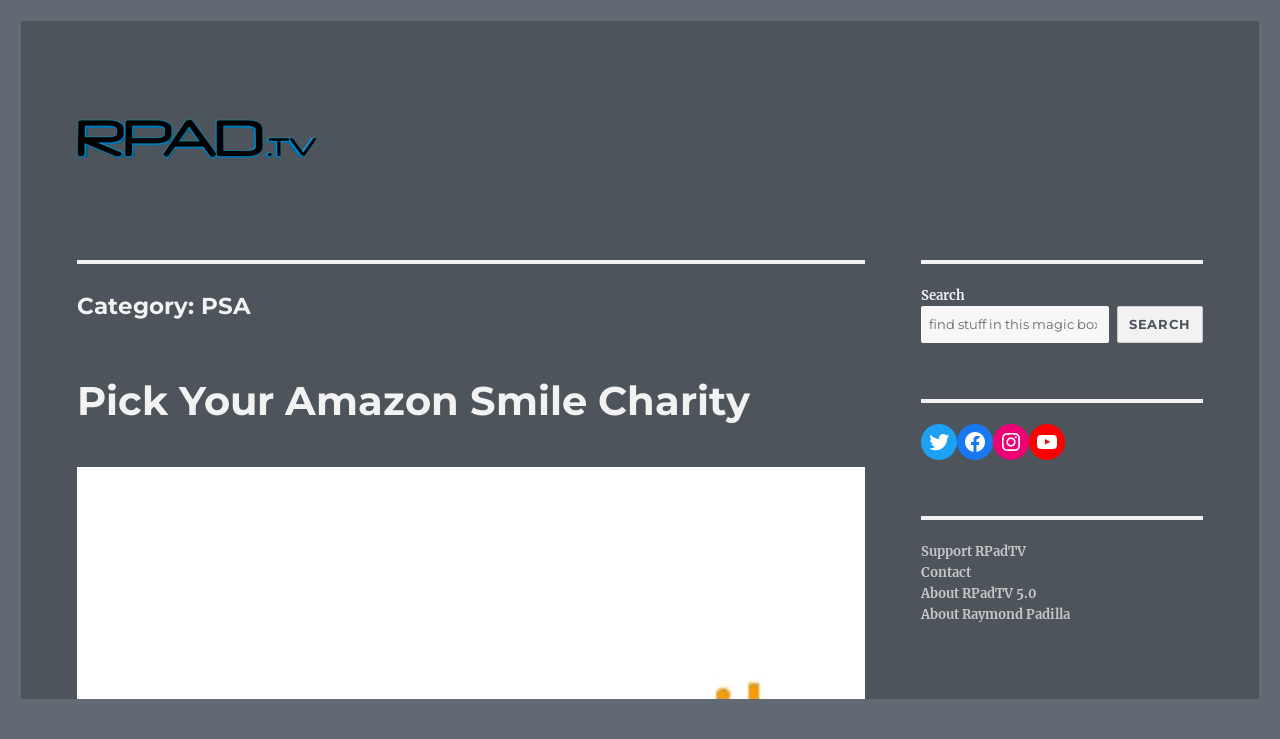

--- FILE ---
content_type: text/html; charset=UTF-8
request_url: https://rpad.tv/category/psa/
body_size: 22854
content:
<!DOCTYPE html>
<html lang="en-US" class="no-js">
<head>
	<meta charset="UTF-8">
	<meta name="viewport" content="width=device-width, initial-scale=1.0">
	<link rel="profile" href="https://gmpg.org/xfn/11">
		<script>
(function(html){html.className = html.className.replace(/\bno-js\b/,'js')})(document.documentElement);
//# sourceURL=twentysixteen_javascript_detection
</script>
<meta name='robots' content='index, follow, max-image-preview:large, max-snippet:-1, max-video-preview:-1' />
<!-- Jetpack Site Verification Tags -->
<meta name="google-site-verification" content="y2FjU0tczLuL1GqAMIYQBGVdiGGUaHZP_sYAjUmaMUQ" />

	<!-- This site is optimized with the Yoast SEO plugin v21.8.1 - https://yoast.com/wordpress/plugins/seo/ -->
	<title>PSA Archives - RPad.TV</title>
	<link rel="canonical" href="https://rpadtvtemp-5ad7d.ingress-bonde.ewp.live/category/psa/" />
	<link rel="next" href="https://rpadtvtemp-5ad7d.ingress-bonde.ewp.live/category/psa/page/2/" />
	<meta property="og:locale" content="en_US" />
	<meta property="og:type" content="article" />
	<meta property="og:title" content="PSA Archives - RPad.TV" />
	<meta property="og:url" content="https://rpadtvtemp-5ad7d.ingress-bonde.ewp.live/category/psa/" />
	<meta property="og:site_name" content="RPad.TV" />
	<meta name="twitter:card" content="summary_large_image" />
	<meta name="twitter:site" content="@RPadTV" />
	<script type="application/ld+json" class="yoast-schema-graph">{"@context":"https://schema.org","@graph":[{"@type":"CollectionPage","@id":"https://rpadtvtemp-5ad7d.ingress-bonde.ewp.live/category/psa/","url":"https://rpadtvtemp-5ad7d.ingress-bonde.ewp.live/category/psa/","name":"PSA Archives - RPad.TV","isPartOf":{"@id":"https://rpadtvtemp-5ad7d.ingress-bonde.ewp.live/#website"},"primaryImageOfPage":{"@id":"https://rpadtvtemp-5ad7d.ingress-bonde.ewp.live/category/psa/#primaryimage"},"image":{"@id":"https://rpadtvtemp-5ad7d.ingress-bonde.ewp.live/category/psa/#primaryimage"},"thumbnailUrl":"https://i0.wp.com/rpad.tv/wp-content/uploads/2016/11/Amazon-Smile.jpg?fit=800%2C600&ssl=1","breadcrumb":{"@id":"https://rpadtvtemp-5ad7d.ingress-bonde.ewp.live/category/psa/#breadcrumb"},"inLanguage":"en-US"},{"@type":"ImageObject","inLanguage":"en-US","@id":"https://rpadtvtemp-5ad7d.ingress-bonde.ewp.live/category/psa/#primaryimage","url":"https://i0.wp.com/rpad.tv/wp-content/uploads/2016/11/Amazon-Smile.jpg?fit=800%2C600&ssl=1","contentUrl":"https://i0.wp.com/rpad.tv/wp-content/uploads/2016/11/Amazon-Smile.jpg?fit=800%2C600&ssl=1","width":800,"height":600,"caption":"Amazon Smile"},{"@type":"BreadcrumbList","@id":"https://rpadtvtemp-5ad7d.ingress-bonde.ewp.live/category/psa/#breadcrumb","itemListElement":[{"@type":"ListItem","position":1,"name":"Home","item":"https://rpadtvtemp-5ad7d.ingress-bonde.ewp.live/"},{"@type":"ListItem","position":2,"name":"PSA"}]},{"@type":"WebSite","@id":"https://rpadtvtemp-5ad7d.ingress-bonde.ewp.live/#website","url":"https://rpadtvtemp-5ad7d.ingress-bonde.ewp.live/","name":"RPad.TV","description":"Verbal Laudanum By Raymond Padilla","publisher":{"@id":"https://rpadtvtemp-5ad7d.ingress-bonde.ewp.live/#organization"},"potentialAction":[{"@type":"SearchAction","target":{"@type":"EntryPoint","urlTemplate":"https://rpadtvtemp-5ad7d.ingress-bonde.ewp.live/?s={search_term_string}"},"query-input":"required name=search_term_string"}],"inLanguage":"en-US"},{"@type":"Organization","@id":"https://rpadtvtemp-5ad7d.ingress-bonde.ewp.live/#organization","name":"RPad.TV","url":"https://rpadtvtemp-5ad7d.ingress-bonde.ewp.live/","logo":{"@type":"ImageObject","inLanguage":"en-US","@id":"https://rpadtvtemp-5ad7d.ingress-bonde.ewp.live/#/schema/logo/image/","url":"https://i0.wp.com/rpad.tv/wp-content/uploads/2016/11/cropped-RPadTV-Logo-1.png?fit=240%2C71&ssl=1","contentUrl":"https://i0.wp.com/rpad.tv/wp-content/uploads/2016/11/cropped-RPadTV-Logo-1.png?fit=240%2C71&ssl=1","width":240,"height":71,"caption":"RPad.TV"},"image":{"@id":"https://rpadtvtemp-5ad7d.ingress-bonde.ewp.live/#/schema/logo/image/"},"sameAs":["https://www.facebook.com/RPadTVofficial/","https://twitter.com/RPadTV","https://instagram.com/rpadtv/","https://www.pinterest.com/rpadtv/","http://www.youtube.com/rpadvideo"]}]}</script>
	<!-- / Yoast SEO plugin. -->


<link rel='dns-prefetch' href='//stats.wp.com' />
<link rel='dns-prefetch' href='//v0.wordpress.com' />
<link rel='dns-prefetch' href='//i0.wp.com' />
<link rel='dns-prefetch' href='//c0.wp.com' />
<link rel="alternate" type="application/rss+xml" title="RPad.TV &raquo; Feed" href="https://rpad.tv/feed/" />
<link rel="alternate" type="application/rss+xml" title="RPad.TV &raquo; Comments Feed" href="https://rpad.tv/comments/feed/" />
<link rel="alternate" type="application/rss+xml" title="RPad.TV &raquo; PSA Category Feed" href="https://rpad.tv/category/psa/feed/" />
<script>
window._wpemojiSettings = {"baseUrl":"https:\/\/s.w.org\/images\/core\/emoji\/14.0.0\/72x72\/","ext":".png","svgUrl":"https:\/\/s.w.org\/images\/core\/emoji\/14.0.0\/svg\/","svgExt":".svg","source":{"concatemoji":"https:\/\/rpad.tv\/wp-includes\/js\/wp-emoji-release.min.js?ver=78549f25a6eef30bf3d5ffe09a0d6b2e"}};
/*! This file is auto-generated */
!function(e,a,t){var n,r,o,i=a.createElement("canvas"),p=i.getContext&&i.getContext("2d");function s(e,t){p.clearRect(0,0,i.width,i.height),p.fillText(e,0,0);e=i.toDataURL();return p.clearRect(0,0,i.width,i.height),p.fillText(t,0,0),e===i.toDataURL()}function c(e){var t=a.createElement("script");t.src=e,t.defer=t.type="text/javascript",a.getElementsByTagName("head")[0].appendChild(t)}for(o=Array("flag","emoji"),t.supports={everything:!0,everythingExceptFlag:!0},r=0;r<o.length;r++)t.supports[o[r]]=function(e){if(p&&p.fillText)switch(p.textBaseline="top",p.font="600 32px Arial",e){case"flag":return s("\ud83c\udff3\ufe0f\u200d\u26a7\ufe0f","\ud83c\udff3\ufe0f\u200b\u26a7\ufe0f")?!1:!s("\ud83c\uddfa\ud83c\uddf3","\ud83c\uddfa\u200b\ud83c\uddf3")&&!s("\ud83c\udff4\udb40\udc67\udb40\udc62\udb40\udc65\udb40\udc6e\udb40\udc67\udb40\udc7f","\ud83c\udff4\u200b\udb40\udc67\u200b\udb40\udc62\u200b\udb40\udc65\u200b\udb40\udc6e\u200b\udb40\udc67\u200b\udb40\udc7f");case"emoji":return!s("\ud83e\udef1\ud83c\udffb\u200d\ud83e\udef2\ud83c\udfff","\ud83e\udef1\ud83c\udffb\u200b\ud83e\udef2\ud83c\udfff")}return!1}(o[r]),t.supports.everything=t.supports.everything&&t.supports[o[r]],"flag"!==o[r]&&(t.supports.everythingExceptFlag=t.supports.everythingExceptFlag&&t.supports[o[r]]);t.supports.everythingExceptFlag=t.supports.everythingExceptFlag&&!t.supports.flag,t.DOMReady=!1,t.readyCallback=function(){t.DOMReady=!0},t.supports.everything||(n=function(){t.readyCallback()},a.addEventListener?(a.addEventListener("DOMContentLoaded",n,!1),e.addEventListener("load",n,!1)):(e.attachEvent("onload",n),a.attachEvent("onreadystatechange",function(){"complete"===a.readyState&&t.readyCallback()})),(e=t.source||{}).concatemoji?c(e.concatemoji):e.wpemoji&&e.twemoji&&(c(e.twemoji),c(e.wpemoji)))}(window,document,window._wpemojiSettings);
</script>
<style>
img.wp-smiley,
img.emoji {
	display: inline !important;
	border: none !important;
	box-shadow: none !important;
	height: 1em !important;
	width: 1em !important;
	margin: 0 0.07em !important;
	vertical-align: -0.1em !important;
	background: none !important;
	padding: 0 !important;
}
</style>
	<link rel='stylesheet' id='twentysixteen-jetpack-css' href='https://c0.wp.com/p/jetpack/12.8.2/modules/theme-tools/compat/twentysixteen.css' media='all' />
<link rel='stylesheet' id='wp-block-library-css' href='https://c0.wp.com/c/6.2.8/wp-includes/css/dist/block-library/style.min.css' media='all' />
<style id='wp-block-library-inline-css'>
.has-text-align-justify{text-align:justify;}
</style>
<style id='wp-block-library-theme-inline-css'>
.wp-block-audio figcaption{color:#555;font-size:13px;text-align:center}.is-dark-theme .wp-block-audio figcaption{color:hsla(0,0%,100%,.65)}.wp-block-audio{margin:0 0 1em}.wp-block-code{border:1px solid #ccc;border-radius:4px;font-family:Menlo,Consolas,monaco,monospace;padding:.8em 1em}.wp-block-embed figcaption{color:#555;font-size:13px;text-align:center}.is-dark-theme .wp-block-embed figcaption{color:hsla(0,0%,100%,.65)}.wp-block-embed{margin:0 0 1em}.blocks-gallery-caption{color:#555;font-size:13px;text-align:center}.is-dark-theme .blocks-gallery-caption{color:hsla(0,0%,100%,.65)}.wp-block-image figcaption{color:#555;font-size:13px;text-align:center}.is-dark-theme .wp-block-image figcaption{color:hsla(0,0%,100%,.65)}.wp-block-image{margin:0 0 1em}.wp-block-pullquote{border-bottom:4px solid;border-top:4px solid;color:currentColor;margin-bottom:1.75em}.wp-block-pullquote cite,.wp-block-pullquote footer,.wp-block-pullquote__citation{color:currentColor;font-size:.8125em;font-style:normal;text-transform:uppercase}.wp-block-quote{border-left:.25em solid;margin:0 0 1.75em;padding-left:1em}.wp-block-quote cite,.wp-block-quote footer{color:currentColor;font-size:.8125em;font-style:normal;position:relative}.wp-block-quote.has-text-align-right{border-left:none;border-right:.25em solid;padding-left:0;padding-right:1em}.wp-block-quote.has-text-align-center{border:none;padding-left:0}.wp-block-quote.is-large,.wp-block-quote.is-style-large,.wp-block-quote.is-style-plain{border:none}.wp-block-search .wp-block-search__label{font-weight:700}.wp-block-search__button{border:1px solid #ccc;padding:.375em .625em}:where(.wp-block-group.has-background){padding:1.25em 2.375em}.wp-block-separator.has-css-opacity{opacity:.4}.wp-block-separator{border:none;border-bottom:2px solid;margin-left:auto;margin-right:auto}.wp-block-separator.has-alpha-channel-opacity{opacity:1}.wp-block-separator:not(.is-style-wide):not(.is-style-dots){width:100px}.wp-block-separator.has-background:not(.is-style-dots){border-bottom:none;height:1px}.wp-block-separator.has-background:not(.is-style-wide):not(.is-style-dots){height:2px}.wp-block-table{margin:0 0 1em}.wp-block-table td,.wp-block-table th{word-break:normal}.wp-block-table figcaption{color:#555;font-size:13px;text-align:center}.is-dark-theme .wp-block-table figcaption{color:hsla(0,0%,100%,.65)}.wp-block-video figcaption{color:#555;font-size:13px;text-align:center}.is-dark-theme .wp-block-video figcaption{color:hsla(0,0%,100%,.65)}.wp-block-video{margin:0 0 1em}.wp-block-template-part.has-background{margin-bottom:0;margin-top:0;padding:1.25em 2.375em}
</style>
<link rel='stylesheet' id='mediaelement-css' href='https://c0.wp.com/c/6.2.8/wp-includes/js/mediaelement/mediaelementplayer-legacy.min.css' media='all' />
<link rel='stylesheet' id='wp-mediaelement-css' href='https://c0.wp.com/c/6.2.8/wp-includes/js/mediaelement/wp-mediaelement.min.css' media='all' />
<link rel='stylesheet' id='classic-theme-styles-css' href='https://c0.wp.com/c/6.2.8/wp-includes/css/classic-themes.min.css' media='all' />
<style id='global-styles-inline-css'>
body{--wp--preset--color--black: #000000;--wp--preset--color--cyan-bluish-gray: #abb8c3;--wp--preset--color--white: #fff;--wp--preset--color--pale-pink: #f78da7;--wp--preset--color--vivid-red: #cf2e2e;--wp--preset--color--luminous-vivid-orange: #ff6900;--wp--preset--color--luminous-vivid-amber: #fcb900;--wp--preset--color--light-green-cyan: #7bdcb5;--wp--preset--color--vivid-green-cyan: #00d084;--wp--preset--color--pale-cyan-blue: #8ed1fc;--wp--preset--color--vivid-cyan-blue: #0693e3;--wp--preset--color--vivid-purple: #9b51e0;--wp--preset--color--dark-gray: #1a1a1a;--wp--preset--color--medium-gray: #686868;--wp--preset--color--light-gray: #e5e5e5;--wp--preset--color--blue-gray: #4d545c;--wp--preset--color--bright-blue: #007acc;--wp--preset--color--light-blue: #9adffd;--wp--preset--color--dark-brown: #402b30;--wp--preset--color--medium-brown: #774e24;--wp--preset--color--dark-red: #640c1f;--wp--preset--color--bright-red: #ff675f;--wp--preset--color--yellow: #ffef8e;--wp--preset--gradient--vivid-cyan-blue-to-vivid-purple: linear-gradient(135deg,rgba(6,147,227,1) 0%,rgb(155,81,224) 100%);--wp--preset--gradient--light-green-cyan-to-vivid-green-cyan: linear-gradient(135deg,rgb(122,220,180) 0%,rgb(0,208,130) 100%);--wp--preset--gradient--luminous-vivid-amber-to-luminous-vivid-orange: linear-gradient(135deg,rgba(252,185,0,1) 0%,rgba(255,105,0,1) 100%);--wp--preset--gradient--luminous-vivid-orange-to-vivid-red: linear-gradient(135deg,rgba(255,105,0,1) 0%,rgb(207,46,46) 100%);--wp--preset--gradient--very-light-gray-to-cyan-bluish-gray: linear-gradient(135deg,rgb(238,238,238) 0%,rgb(169,184,195) 100%);--wp--preset--gradient--cool-to-warm-spectrum: linear-gradient(135deg,rgb(74,234,220) 0%,rgb(151,120,209) 20%,rgb(207,42,186) 40%,rgb(238,44,130) 60%,rgb(251,105,98) 80%,rgb(254,248,76) 100%);--wp--preset--gradient--blush-light-purple: linear-gradient(135deg,rgb(255,206,236) 0%,rgb(152,150,240) 100%);--wp--preset--gradient--blush-bordeaux: linear-gradient(135deg,rgb(254,205,165) 0%,rgb(254,45,45) 50%,rgb(107,0,62) 100%);--wp--preset--gradient--luminous-dusk: linear-gradient(135deg,rgb(255,203,112) 0%,rgb(199,81,192) 50%,rgb(65,88,208) 100%);--wp--preset--gradient--pale-ocean: linear-gradient(135deg,rgb(255,245,203) 0%,rgb(182,227,212) 50%,rgb(51,167,181) 100%);--wp--preset--gradient--electric-grass: linear-gradient(135deg,rgb(202,248,128) 0%,rgb(113,206,126) 100%);--wp--preset--gradient--midnight: linear-gradient(135deg,rgb(2,3,129) 0%,rgb(40,116,252) 100%);--wp--preset--duotone--dark-grayscale: url('#wp-duotone-dark-grayscale');--wp--preset--duotone--grayscale: url('#wp-duotone-grayscale');--wp--preset--duotone--purple-yellow: url('#wp-duotone-purple-yellow');--wp--preset--duotone--blue-red: url('#wp-duotone-blue-red');--wp--preset--duotone--midnight: url('#wp-duotone-midnight');--wp--preset--duotone--magenta-yellow: url('#wp-duotone-magenta-yellow');--wp--preset--duotone--purple-green: url('#wp-duotone-purple-green');--wp--preset--duotone--blue-orange: url('#wp-duotone-blue-orange');--wp--preset--font-size--small: 13px;--wp--preset--font-size--medium: 20px;--wp--preset--font-size--large: 36px;--wp--preset--font-size--x-large: 42px;--wp--preset--spacing--20: 0.44rem;--wp--preset--spacing--30: 0.67rem;--wp--preset--spacing--40: 1rem;--wp--preset--spacing--50: 1.5rem;--wp--preset--spacing--60: 2.25rem;--wp--preset--spacing--70: 3.38rem;--wp--preset--spacing--80: 5.06rem;--wp--preset--shadow--natural: 6px 6px 9px rgba(0, 0, 0, 0.2);--wp--preset--shadow--deep: 12px 12px 50px rgba(0, 0, 0, 0.4);--wp--preset--shadow--sharp: 6px 6px 0px rgba(0, 0, 0, 0.2);--wp--preset--shadow--outlined: 6px 6px 0px -3px rgba(255, 255, 255, 1), 6px 6px rgba(0, 0, 0, 1);--wp--preset--shadow--crisp: 6px 6px 0px rgba(0, 0, 0, 1);}:where(.is-layout-flex){gap: 0.5em;}body .is-layout-flow > .alignleft{float: left;margin-inline-start: 0;margin-inline-end: 2em;}body .is-layout-flow > .alignright{float: right;margin-inline-start: 2em;margin-inline-end: 0;}body .is-layout-flow > .aligncenter{margin-left: auto !important;margin-right: auto !important;}body .is-layout-constrained > .alignleft{float: left;margin-inline-start: 0;margin-inline-end: 2em;}body .is-layout-constrained > .alignright{float: right;margin-inline-start: 2em;margin-inline-end: 0;}body .is-layout-constrained > .aligncenter{margin-left: auto !important;margin-right: auto !important;}body .is-layout-constrained > :where(:not(.alignleft):not(.alignright):not(.alignfull)){max-width: var(--wp--style--global--content-size);margin-left: auto !important;margin-right: auto !important;}body .is-layout-constrained > .alignwide{max-width: var(--wp--style--global--wide-size);}body .is-layout-flex{display: flex;}body .is-layout-flex{flex-wrap: wrap;align-items: center;}body .is-layout-flex > *{margin: 0;}:where(.wp-block-columns.is-layout-flex){gap: 2em;}.has-black-color{color: var(--wp--preset--color--black) !important;}.has-cyan-bluish-gray-color{color: var(--wp--preset--color--cyan-bluish-gray) !important;}.has-white-color{color: var(--wp--preset--color--white) !important;}.has-pale-pink-color{color: var(--wp--preset--color--pale-pink) !important;}.has-vivid-red-color{color: var(--wp--preset--color--vivid-red) !important;}.has-luminous-vivid-orange-color{color: var(--wp--preset--color--luminous-vivid-orange) !important;}.has-luminous-vivid-amber-color{color: var(--wp--preset--color--luminous-vivid-amber) !important;}.has-light-green-cyan-color{color: var(--wp--preset--color--light-green-cyan) !important;}.has-vivid-green-cyan-color{color: var(--wp--preset--color--vivid-green-cyan) !important;}.has-pale-cyan-blue-color{color: var(--wp--preset--color--pale-cyan-blue) !important;}.has-vivid-cyan-blue-color{color: var(--wp--preset--color--vivid-cyan-blue) !important;}.has-vivid-purple-color{color: var(--wp--preset--color--vivid-purple) !important;}.has-black-background-color{background-color: var(--wp--preset--color--black) !important;}.has-cyan-bluish-gray-background-color{background-color: var(--wp--preset--color--cyan-bluish-gray) !important;}.has-white-background-color{background-color: var(--wp--preset--color--white) !important;}.has-pale-pink-background-color{background-color: var(--wp--preset--color--pale-pink) !important;}.has-vivid-red-background-color{background-color: var(--wp--preset--color--vivid-red) !important;}.has-luminous-vivid-orange-background-color{background-color: var(--wp--preset--color--luminous-vivid-orange) !important;}.has-luminous-vivid-amber-background-color{background-color: var(--wp--preset--color--luminous-vivid-amber) !important;}.has-light-green-cyan-background-color{background-color: var(--wp--preset--color--light-green-cyan) !important;}.has-vivid-green-cyan-background-color{background-color: var(--wp--preset--color--vivid-green-cyan) !important;}.has-pale-cyan-blue-background-color{background-color: var(--wp--preset--color--pale-cyan-blue) !important;}.has-vivid-cyan-blue-background-color{background-color: var(--wp--preset--color--vivid-cyan-blue) !important;}.has-vivid-purple-background-color{background-color: var(--wp--preset--color--vivid-purple) !important;}.has-black-border-color{border-color: var(--wp--preset--color--black) !important;}.has-cyan-bluish-gray-border-color{border-color: var(--wp--preset--color--cyan-bluish-gray) !important;}.has-white-border-color{border-color: var(--wp--preset--color--white) !important;}.has-pale-pink-border-color{border-color: var(--wp--preset--color--pale-pink) !important;}.has-vivid-red-border-color{border-color: var(--wp--preset--color--vivid-red) !important;}.has-luminous-vivid-orange-border-color{border-color: var(--wp--preset--color--luminous-vivid-orange) !important;}.has-luminous-vivid-amber-border-color{border-color: var(--wp--preset--color--luminous-vivid-amber) !important;}.has-light-green-cyan-border-color{border-color: var(--wp--preset--color--light-green-cyan) !important;}.has-vivid-green-cyan-border-color{border-color: var(--wp--preset--color--vivid-green-cyan) !important;}.has-pale-cyan-blue-border-color{border-color: var(--wp--preset--color--pale-cyan-blue) !important;}.has-vivid-cyan-blue-border-color{border-color: var(--wp--preset--color--vivid-cyan-blue) !important;}.has-vivid-purple-border-color{border-color: var(--wp--preset--color--vivid-purple) !important;}.has-vivid-cyan-blue-to-vivid-purple-gradient-background{background: var(--wp--preset--gradient--vivid-cyan-blue-to-vivid-purple) !important;}.has-light-green-cyan-to-vivid-green-cyan-gradient-background{background: var(--wp--preset--gradient--light-green-cyan-to-vivid-green-cyan) !important;}.has-luminous-vivid-amber-to-luminous-vivid-orange-gradient-background{background: var(--wp--preset--gradient--luminous-vivid-amber-to-luminous-vivid-orange) !important;}.has-luminous-vivid-orange-to-vivid-red-gradient-background{background: var(--wp--preset--gradient--luminous-vivid-orange-to-vivid-red) !important;}.has-very-light-gray-to-cyan-bluish-gray-gradient-background{background: var(--wp--preset--gradient--very-light-gray-to-cyan-bluish-gray) !important;}.has-cool-to-warm-spectrum-gradient-background{background: var(--wp--preset--gradient--cool-to-warm-spectrum) !important;}.has-blush-light-purple-gradient-background{background: var(--wp--preset--gradient--blush-light-purple) !important;}.has-blush-bordeaux-gradient-background{background: var(--wp--preset--gradient--blush-bordeaux) !important;}.has-luminous-dusk-gradient-background{background: var(--wp--preset--gradient--luminous-dusk) !important;}.has-pale-ocean-gradient-background{background: var(--wp--preset--gradient--pale-ocean) !important;}.has-electric-grass-gradient-background{background: var(--wp--preset--gradient--electric-grass) !important;}.has-midnight-gradient-background{background: var(--wp--preset--gradient--midnight) !important;}.has-small-font-size{font-size: var(--wp--preset--font-size--small) !important;}.has-medium-font-size{font-size: var(--wp--preset--font-size--medium) !important;}.has-large-font-size{font-size: var(--wp--preset--font-size--large) !important;}.has-x-large-font-size{font-size: var(--wp--preset--font-size--x-large) !important;}
.wp-block-navigation a:where(:not(.wp-element-button)){color: inherit;}
:where(.wp-block-columns.is-layout-flex){gap: 2em;}
.wp-block-pullquote{font-size: 1.5em;line-height: 1.6;}
</style>
<link rel='stylesheet' id='twentysixteen-fonts-css' href='https://rpad.tv/wp-content/themes/twentysixteen/fonts/merriweather-plus-montserrat-plus-inconsolata.css?ver=20230328' media='all' />
<link rel='stylesheet' id='genericons-css' href='https://c0.wp.com/p/jetpack/12.8.2/_inc/genericons/genericons/genericons.css' media='all' />
<link rel='stylesheet' id='twentysixteen-style-css' href='https://rpad.tv/wp-content/themes/twentysixteen/style.css?ver=20251202' media='all' />
<style id='twentysixteen-style-inline-css'>
	/* Color Scheme */

	/* Background Color */
	body {
		background-color: #616a73;
	}

	/* Page Background Color */
	.site {
		background-color: #4d545c;
	}

	mark,
	ins,
	button,
	button[disabled]:hover,
	button[disabled]:focus,
	input[type="button"],
	input[type="button"][disabled]:hover,
	input[type="button"][disabled]:focus,
	input[type="reset"],
	input[type="reset"][disabled]:hover,
	input[type="reset"][disabled]:focus,
	input[type="submit"],
	input[type="submit"][disabled]:hover,
	input[type="submit"][disabled]:focus,
	.menu-toggle.toggled-on,
	.menu-toggle.toggled-on:hover,
	.menu-toggle.toggled-on:focus,
	.pagination .prev,
	.pagination .next,
	.pagination .prev:hover,
	.pagination .prev:focus,
	.pagination .next:hover,
	.pagination .next:focus,
	.pagination .nav-links:before,
	.pagination .nav-links:after,
	.widget_calendar tbody a,
	.widget_calendar tbody a:hover,
	.widget_calendar tbody a:focus,
	.page-links a,
	.page-links a:hover,
	.page-links a:focus {
		color: #4d545c;
	}

	/* Link Color */
	.menu-toggle:hover,
	.menu-toggle:focus,
	a,
	.main-navigation a:hover,
	.main-navigation a:focus,
	.dropdown-toggle:hover,
	.dropdown-toggle:focus,
	.social-navigation a:hover:before,
	.social-navigation a:focus:before,
	.post-navigation a:hover .post-title,
	.post-navigation a:focus .post-title,
	.tagcloud a:hover,
	.tagcloud a:focus,
	.site-branding .site-title a:hover,
	.site-branding .site-title a:focus,
	.entry-title a:hover,
	.entry-title a:focus,
	.entry-footer a:hover,
	.entry-footer a:focus,
	.comment-metadata a:hover,
	.comment-metadata a:focus,
	.pingback .comment-edit-link:hover,
	.pingback .comment-edit-link:focus,
	.comment-reply-link,
	.comment-reply-link:hover,
	.comment-reply-link:focus,
	.required,
	.site-info a:hover,
	.site-info a:focus {
		color: #c7c7c7;
	}

	mark,
	ins,
	button:hover,
	button:focus,
	input[type="button"]:hover,
	input[type="button"]:focus,
	input[type="reset"]:hover,
	input[type="reset"]:focus,
	input[type="submit"]:hover,
	input[type="submit"]:focus,
	.pagination .prev:hover,
	.pagination .prev:focus,
	.pagination .next:hover,
	.pagination .next:focus,
	.widget_calendar tbody a,
	.page-links a:hover,
	.page-links a:focus {
		background-color: #c7c7c7;
	}

	input[type="date"]:focus,
	input[type="time"]:focus,
	input[type="datetime-local"]:focus,
	input[type="week"]:focus,
	input[type="month"]:focus,
	input[type="text"]:focus,
	input[type="email"]:focus,
	input[type="url"]:focus,
	input[type="password"]:focus,
	input[type="search"]:focus,
	input[type="tel"]:focus,
	input[type="number"]:focus,
	textarea:focus,
	.tagcloud a:hover,
	.tagcloud a:focus,
	.menu-toggle:hover,
	.menu-toggle:focus {
		border-color: #c7c7c7;
	}

	/* Main Text Color */
	body,
	blockquote cite,
	blockquote small,
	.main-navigation a,
	.menu-toggle,
	.dropdown-toggle,
	.social-navigation a,
	.post-navigation a,
	.pagination a:hover,
	.pagination a:focus,
	.widget-title a,
	.site-branding .site-title a,
	.entry-title a,
	.page-links > .page-links-title,
	.comment-author,
	.comment-reply-title small a:hover,
	.comment-reply-title small a:focus {
		color: #f2f2f2;
	}

	blockquote,
	.menu-toggle.toggled-on,
	.menu-toggle.toggled-on:hover,
	.menu-toggle.toggled-on:focus,
	.post-navigation,
	.post-navigation div + div,
	.pagination,
	.widget,
	.page-header,
	.page-links a,
	.comments-title,
	.comment-reply-title {
		border-color: #f2f2f2;
	}

	button,
	button[disabled]:hover,
	button[disabled]:focus,
	input[type="button"],
	input[type="button"][disabled]:hover,
	input[type="button"][disabled]:focus,
	input[type="reset"],
	input[type="reset"][disabled]:hover,
	input[type="reset"][disabled]:focus,
	input[type="submit"],
	input[type="submit"][disabled]:hover,
	input[type="submit"][disabled]:focus,
	.menu-toggle.toggled-on,
	.menu-toggle.toggled-on:hover,
	.menu-toggle.toggled-on:focus,
	.pagination:before,
	.pagination:after,
	.pagination .prev,
	.pagination .next,
	.page-links a {
		background-color: #f2f2f2;
	}

	/* Secondary Text Color */

	/**
	 * IE8 and earlier will drop any block with CSS3 selectors.
	 * Do not combine these styles with the next block.
	 */
	body:not(.search-results) .entry-summary {
		color: #f2f2f2;
	}

	blockquote,
	.post-password-form label,
	a:hover,
	a:focus,
	a:active,
	.post-navigation .meta-nav,
	.image-navigation,
	.comment-navigation,
	.widget_recent_entries .post-date,
	.widget_rss .rss-date,
	.widget_rss cite,
	.site-description,
	.author-bio,
	.entry-footer,
	.entry-footer a,
	.sticky-post,
	.taxonomy-description,
	.entry-caption,
	.comment-metadata,
	.pingback .edit-link,
	.comment-metadata a,
	.pingback .comment-edit-link,
	.comment-form label,
	.comment-notes,
	.comment-awaiting-moderation,
	.logged-in-as,
	.form-allowed-tags,
	.site-info,
	.site-info a,
	.wp-caption .wp-caption-text,
	.gallery-caption,
	.widecolumn label,
	.widecolumn .mu_register label {
		color: #f2f2f2;
	}

	.widget_calendar tbody a:hover,
	.widget_calendar tbody a:focus {
		background-color: #f2f2f2;
	}

	/* Border Color */
	fieldset,
	pre,
	abbr,
	acronym,
	table,
	th,
	td,
	input[type="date"],
	input[type="time"],
	input[type="datetime-local"],
	input[type="week"],
	input[type="month"],
	input[type="text"],
	input[type="email"],
	input[type="url"],
	input[type="password"],
	input[type="search"],
	input[type="tel"],
	input[type="number"],
	textarea,
	.main-navigation li,
	.main-navigation .primary-menu,
	.menu-toggle,
	.dropdown-toggle:after,
	.social-navigation a,
	.image-navigation,
	.comment-navigation,
	.tagcloud a,
	.entry-content,
	.entry-summary,
	.page-links a,
	.page-links > span,
	.comment-list article,
	.comment-list .pingback,
	.comment-list .trackback,
	.comment-reply-link,
	.no-comments,
	.widecolumn .mu_register .mu_alert {
		border-color: rgba( 242, 242, 242, 0.2);
	}

	hr,
	code {
		background-color: rgba( 242, 242, 242, 0.2);
	}

	@media screen and (min-width: 56.875em) {
		.main-navigation li:hover > a,
		.main-navigation li.focus > a {
			color: #c7c7c7;
		}

		.main-navigation ul ul,
		.main-navigation ul ul li {
			border-color: rgba( 242, 242, 242, 0.2);
		}

		.main-navigation ul ul:before {
			border-top-color: rgba( 242, 242, 242, 0.2);
			border-bottom-color: rgba( 242, 242, 242, 0.2);
		}

		.main-navigation ul ul li {
			background-color: #4d545c;
		}

		.main-navigation ul ul:after {
			border-top-color: #4d545c;
			border-bottom-color: #4d545c;
		}
	}

</style>
<link rel='stylesheet' id='twentysixteen-block-style-css' href='https://rpad.tv/wp-content/themes/twentysixteen/css/blocks.css?ver=20240817' media='all' />
<link rel='stylesheet' id='infinity-twentysixteen-css' href='https://c0.wp.com/p/jetpack/12.8.2/modules/infinite-scroll/themes/twentysixteen.css' media='all' />
<link rel='stylesheet' id='jetpack_css-css' href='https://c0.wp.com/p/jetpack/12.8.2/css/jetpack.css' media='all' />
<script src='https://c0.wp.com/p/jetpack/12.8.2/_inc/build/tiled-gallery/tiled-gallery/tiled-gallery.min.js' id='tiled-gallery-js'></script>
<script src='https://c0.wp.com/c/6.2.8/wp-includes/js/jquery/jquery.min.js' id='jquery-core-js'></script>
<script src='https://c0.wp.com/c/6.2.8/wp-includes/js/jquery/jquery-migrate.min.js' id='jquery-migrate-js'></script>
<link rel="https://api.w.org/" href="https://rpad.tv/wp-json/" /><link rel="alternate" type="application/json" href="https://rpad.tv/wp-json/wp/v2/categories/24" /><link rel="EditURI" type="application/rsd+xml" title="RSD" href="https://rpad.tv/xmlrpc.php?rsd" />
<link rel="wlwmanifest" type="application/wlwmanifest+xml" href="https://rpad.tv/wp-includes/wlwmanifest.xml" />

	<style>img#wpstats{display:none}</style>
				<style type="text/css" id="twentysixteen-header-css">
		.site-branding {
			margin: 0 auto 0 0;
		}

		.site-branding .site-title,
		.site-description {
			clip-path: inset(50%);
			position: absolute;
		}
		</style>
		<link rel="icon" href="https://i0.wp.com/rpad.tv/wp-content/uploads/2016/11/cropped-RPadTV-Icon.jpg?fit=32%2C32&#038;ssl=1" sizes="32x32" />
<link rel="icon" href="https://i0.wp.com/rpad.tv/wp-content/uploads/2016/11/cropped-RPadTV-Icon.jpg?fit=192%2C192&#038;ssl=1" sizes="192x192" />
<link rel="apple-touch-icon" href="https://i0.wp.com/rpad.tv/wp-content/uploads/2016/11/cropped-RPadTV-Icon.jpg?fit=180%2C180&#038;ssl=1" />
<meta name="msapplication-TileImage" content="https://i0.wp.com/rpad.tv/wp-content/uploads/2016/11/cropped-RPadTV-Icon.jpg?fit=270%2C270&#038;ssl=1" />
</head>

<body class="archive category category-psa category-24 wp-custom-logo wp-embed-responsive group-blog hfeed">
<svg xmlns="http://www.w3.org/2000/svg" viewBox="0 0 0 0" width="0" height="0" focusable="false" role="none" style="visibility: hidden; position: absolute; left: -9999px; overflow: hidden;" ><defs><filter id="wp-duotone-dark-grayscale"><feColorMatrix color-interpolation-filters="sRGB" type="matrix" values=" .299 .587 .114 0 0 .299 .587 .114 0 0 .299 .587 .114 0 0 .299 .587 .114 0 0 " /><feComponentTransfer color-interpolation-filters="sRGB" ><feFuncR type="table" tableValues="0 0.49803921568627" /><feFuncG type="table" tableValues="0 0.49803921568627" /><feFuncB type="table" tableValues="0 0.49803921568627" /><feFuncA type="table" tableValues="1 1" /></feComponentTransfer><feComposite in2="SourceGraphic" operator="in" /></filter></defs></svg><svg xmlns="http://www.w3.org/2000/svg" viewBox="0 0 0 0" width="0" height="0" focusable="false" role="none" style="visibility: hidden; position: absolute; left: -9999px; overflow: hidden;" ><defs><filter id="wp-duotone-grayscale"><feColorMatrix color-interpolation-filters="sRGB" type="matrix" values=" .299 .587 .114 0 0 .299 .587 .114 0 0 .299 .587 .114 0 0 .299 .587 .114 0 0 " /><feComponentTransfer color-interpolation-filters="sRGB" ><feFuncR type="table" tableValues="0 1" /><feFuncG type="table" tableValues="0 1" /><feFuncB type="table" tableValues="0 1" /><feFuncA type="table" tableValues="1 1" /></feComponentTransfer><feComposite in2="SourceGraphic" operator="in" /></filter></defs></svg><svg xmlns="http://www.w3.org/2000/svg" viewBox="0 0 0 0" width="0" height="0" focusable="false" role="none" style="visibility: hidden; position: absolute; left: -9999px; overflow: hidden;" ><defs><filter id="wp-duotone-purple-yellow"><feColorMatrix color-interpolation-filters="sRGB" type="matrix" values=" .299 .587 .114 0 0 .299 .587 .114 0 0 .299 .587 .114 0 0 .299 .587 .114 0 0 " /><feComponentTransfer color-interpolation-filters="sRGB" ><feFuncR type="table" tableValues="0.54901960784314 0.98823529411765" /><feFuncG type="table" tableValues="0 1" /><feFuncB type="table" tableValues="0.71764705882353 0.25490196078431" /><feFuncA type="table" tableValues="1 1" /></feComponentTransfer><feComposite in2="SourceGraphic" operator="in" /></filter></defs></svg><svg xmlns="http://www.w3.org/2000/svg" viewBox="0 0 0 0" width="0" height="0" focusable="false" role="none" style="visibility: hidden; position: absolute; left: -9999px; overflow: hidden;" ><defs><filter id="wp-duotone-blue-red"><feColorMatrix color-interpolation-filters="sRGB" type="matrix" values=" .299 .587 .114 0 0 .299 .587 .114 0 0 .299 .587 .114 0 0 .299 .587 .114 0 0 " /><feComponentTransfer color-interpolation-filters="sRGB" ><feFuncR type="table" tableValues="0 1" /><feFuncG type="table" tableValues="0 0.27843137254902" /><feFuncB type="table" tableValues="0.5921568627451 0.27843137254902" /><feFuncA type="table" tableValues="1 1" /></feComponentTransfer><feComposite in2="SourceGraphic" operator="in" /></filter></defs></svg><svg xmlns="http://www.w3.org/2000/svg" viewBox="0 0 0 0" width="0" height="0" focusable="false" role="none" style="visibility: hidden; position: absolute; left: -9999px; overflow: hidden;" ><defs><filter id="wp-duotone-midnight"><feColorMatrix color-interpolation-filters="sRGB" type="matrix" values=" .299 .587 .114 0 0 .299 .587 .114 0 0 .299 .587 .114 0 0 .299 .587 .114 0 0 " /><feComponentTransfer color-interpolation-filters="sRGB" ><feFuncR type="table" tableValues="0 0" /><feFuncG type="table" tableValues="0 0.64705882352941" /><feFuncB type="table" tableValues="0 1" /><feFuncA type="table" tableValues="1 1" /></feComponentTransfer><feComposite in2="SourceGraphic" operator="in" /></filter></defs></svg><svg xmlns="http://www.w3.org/2000/svg" viewBox="0 0 0 0" width="0" height="0" focusable="false" role="none" style="visibility: hidden; position: absolute; left: -9999px; overflow: hidden;" ><defs><filter id="wp-duotone-magenta-yellow"><feColorMatrix color-interpolation-filters="sRGB" type="matrix" values=" .299 .587 .114 0 0 .299 .587 .114 0 0 .299 .587 .114 0 0 .299 .587 .114 0 0 " /><feComponentTransfer color-interpolation-filters="sRGB" ><feFuncR type="table" tableValues="0.78039215686275 1" /><feFuncG type="table" tableValues="0 0.94901960784314" /><feFuncB type="table" tableValues="0.35294117647059 0.47058823529412" /><feFuncA type="table" tableValues="1 1" /></feComponentTransfer><feComposite in2="SourceGraphic" operator="in" /></filter></defs></svg><svg xmlns="http://www.w3.org/2000/svg" viewBox="0 0 0 0" width="0" height="0" focusable="false" role="none" style="visibility: hidden; position: absolute; left: -9999px; overflow: hidden;" ><defs><filter id="wp-duotone-purple-green"><feColorMatrix color-interpolation-filters="sRGB" type="matrix" values=" .299 .587 .114 0 0 .299 .587 .114 0 0 .299 .587 .114 0 0 .299 .587 .114 0 0 " /><feComponentTransfer color-interpolation-filters="sRGB" ><feFuncR type="table" tableValues="0.65098039215686 0.40392156862745" /><feFuncG type="table" tableValues="0 1" /><feFuncB type="table" tableValues="0.44705882352941 0.4" /><feFuncA type="table" tableValues="1 1" /></feComponentTransfer><feComposite in2="SourceGraphic" operator="in" /></filter></defs></svg><svg xmlns="http://www.w3.org/2000/svg" viewBox="0 0 0 0" width="0" height="0" focusable="false" role="none" style="visibility: hidden; position: absolute; left: -9999px; overflow: hidden;" ><defs><filter id="wp-duotone-blue-orange"><feColorMatrix color-interpolation-filters="sRGB" type="matrix" values=" .299 .587 .114 0 0 .299 .587 .114 0 0 .299 .587 .114 0 0 .299 .587 .114 0 0 " /><feComponentTransfer color-interpolation-filters="sRGB" ><feFuncR type="table" tableValues="0.098039215686275 1" /><feFuncG type="table" tableValues="0 0.66274509803922" /><feFuncB type="table" tableValues="0.84705882352941 0.41960784313725" /><feFuncA type="table" tableValues="1 1" /></feComponentTransfer><feComposite in2="SourceGraphic" operator="in" /></filter></defs></svg><div id="page" class="site">
	<div class="site-inner">
		<a class="skip-link screen-reader-text" href="#content">
			Skip to content		</a>

		<header id="masthead" class="site-header">
			<div class="site-header-main">
				<div class="site-branding">
					<a href="https://rpad.tv/" class="custom-logo-link" rel="home"><img width="240" height="71" src="https://i0.wp.com/rpad.tv/wp-content/uploads/2016/11/cropped-RPadTV-Logo-1.png?fit=240%2C71&amp;ssl=1" class="custom-logo" alt="RPad.TV" decoding="async" srcset="https://i0.wp.com/rpad.tv/wp-content/uploads/2016/11/cropped-RPadTV-Logo-1.png?w=240&amp;ssl=1 240w, https://i0.wp.com/rpad.tv/wp-content/uploads/2016/11/cropped-RPadTV-Logo-1.png?resize=150%2C44&amp;ssl=1 150w" sizes="(max-width: 240px) 85vw, 240px" data-attachment-id="36083" data-permalink="https://rpad.tv/cropped-rpadtv-logo-1-png/" data-orig-file="https://i0.wp.com/rpad.tv/wp-content/uploads/2016/11/cropped-RPadTV-Logo-1.png?fit=240%2C71&amp;ssl=1" data-orig-size="240,71" data-comments-opened="1" data-image-meta="{&quot;aperture&quot;:&quot;0&quot;,&quot;credit&quot;:&quot;&quot;,&quot;camera&quot;:&quot;&quot;,&quot;caption&quot;:&quot;&quot;,&quot;created_timestamp&quot;:&quot;0&quot;,&quot;copyright&quot;:&quot;&quot;,&quot;focal_length&quot;:&quot;0&quot;,&quot;iso&quot;:&quot;0&quot;,&quot;shutter_speed&quot;:&quot;0&quot;,&quot;title&quot;:&quot;&quot;,&quot;orientation&quot;:&quot;0&quot;}" data-image-title="cropped-RPadTV-Logo-1.png" data-image-description="&lt;p&gt;https://rpad.tv/wp-content/uploads/2016/11/cropped-RPadTV-Logo-1.png&lt;/p&gt;
" data-image-caption="" data-medium-file="https://i0.wp.com/rpad.tv/wp-content/uploads/2016/11/cropped-RPadTV-Logo-1.png?fit=240%2C71&amp;ssl=1" data-large-file="https://i0.wp.com/rpad.tv/wp-content/uploads/2016/11/cropped-RPadTV-Logo-1.png?fit=240%2C71&amp;ssl=1" /></a>						<p class="site-title"><a href="https://rpad.tv/" rel="home" >RPad.TV</a></p>
												<p class="site-description">Verbal Laudanum By Raymond Padilla</p>
									</div><!-- .site-branding -->

							</div><!-- .site-header-main -->

					</header><!-- .site-header -->

		<div id="content" class="site-content">

	<div id="primary" class="content-area">
		<main id="main" class="site-main">

		
			<header class="page-header">
				<h1 class="page-title">Category: <span>PSA</span></h1>			</header><!-- .page-header -->

			
<article id="post-28034" class="post-28034 post type-post status-publish format-standard has-post-thumbnail hentry category-psa tag-psa">
	<header class="entry-header">
		
		<h2 class="entry-title"><a href="https://rpad.tv/2016/11/14/pick-amazon-smile-charity/" rel="bookmark">Pick Your Amazon Smile Charity</a></h2>	</header><!-- .entry-header -->

	
	
	<a class="post-thumbnail" href="https://rpad.tv/2016/11/14/pick-amazon-smile-charity/" aria-hidden="true">
		<img width="800" height="600" src="https://i0.wp.com/rpad.tv/wp-content/uploads/2016/11/Amazon-Smile.jpg?fit=800%2C600&amp;ssl=1" class="attachment-post-thumbnail size-post-thumbnail wp-post-image" alt="Pick Your Amazon Smile Charity" decoding="async" srcset="https://i0.wp.com/rpad.tv/wp-content/uploads/2016/11/Amazon-Smile.jpg?w=800&amp;ssl=1 800w, https://i0.wp.com/rpad.tv/wp-content/uploads/2016/11/Amazon-Smile.jpg?resize=768%2C576&amp;ssl=1 768w, https://i0.wp.com/rpad.tv/wp-content/uploads/2016/11/Amazon-Smile.jpg?resize=667%2C500&amp;ssl=1 667w" sizes="(max-width: 709px) 85vw, (max-width: 909px) 67vw, (max-width: 984px) 60vw, (max-width: 1362px) 62vw, 840px" data-attachment-id="28037" data-permalink="https://rpad.tv/2016/11/14/pick-amazon-smile-charity/amazon-smile/" data-orig-file="https://i0.wp.com/rpad.tv/wp-content/uploads/2016/11/Amazon-Smile.jpg?fit=800%2C600&amp;ssl=1" data-orig-size="800,600" data-comments-opened="1" data-image-meta="{&quot;aperture&quot;:&quot;0&quot;,&quot;credit&quot;:&quot;&quot;,&quot;camera&quot;:&quot;&quot;,&quot;caption&quot;:&quot;&quot;,&quot;created_timestamp&quot;:&quot;0&quot;,&quot;copyright&quot;:&quot;&quot;,&quot;focal_length&quot;:&quot;0&quot;,&quot;iso&quot;:&quot;0&quot;,&quot;shutter_speed&quot;:&quot;0&quot;,&quot;title&quot;:&quot;&quot;,&quot;orientation&quot;:&quot;1&quot;}" data-image-title="amazon-smile" data-image-description="" data-image-caption="" data-medium-file="https://i0.wp.com/rpad.tv/wp-content/uploads/2016/11/Amazon-Smile.jpg?fit=300%2C300&amp;ssl=1" data-large-file="https://i0.wp.com/rpad.tv/wp-content/uploads/2016/11/Amazon-Smile.jpg?fit=800%2C600&amp;ssl=1" />	</a>

		
	<div class="entry-content">
		<p>If you&#8217;re a frequent Amazon shopper then I kindly ask you to consider two things. If you&#8217;d like to support <em>RPadTV</em> then kindly go to Amazon through <a href="http://amzn.to/2eTM5ah">this link</a>. If you&#8217;re interested in supporting a number of different charities through your purchases then check out <a href="http://smile.amazon.com/">Amazon Smile</a>. It&#8217;s a great initiative that gives 0.5 percent of the revenue from your eligible purchases to the charity of your choice.</p>
<p> <a href="https://rpad.tv/2016/11/14/pick-amazon-smile-charity/#more-28034" class="more-link">Continue reading<span class="screen-reader-text"> &#8220;Pick Your Amazon Smile Charity&#8221;</span></a></p>
	</div><!-- .entry-content -->

	<footer class="entry-footer">
		<span class="byline"><img alt='' src='https://secure.gravatar.com/avatar/71aa2158ae4a2d31da84420240cadd2e?s=49&#038;d=wavatar&#038;r=r' srcset='https://secure.gravatar.com/avatar/71aa2158ae4a2d31da84420240cadd2e?s=98&#038;d=wavatar&#038;r=r 2x' class='avatar avatar-49 photo' height='49' width='49' loading='lazy' decoding='async'/><span class="screen-reader-text">Author </span><span class="author vcard"><a class="url fn n" href="https://rpad.tv/author/raymond/">raymond padilla</a></span></span><span class="posted-on"><span class="screen-reader-text">Posted on </span><a href="https://rpad.tv/2016/11/14/pick-amazon-smile-charity/" rel="bookmark"><time class="entry-date published" datetime="2016-11-14T11:58:30-08:00">November 14, 2016</time><time class="updated" datetime="2016-12-02T01:57:51-08:00">December 2, 2016</time></a></span><span class="cat-links"><span class="screen-reader-text">Categories </span><a href="https://rpad.tv/category/psa/" rel="category tag">PSA</a></span><span class="tags-links"><span class="screen-reader-text">Tags </span><a href="https://rpad.tv/tag/psa/" rel="tag">PSA</a></span>			</footer><!-- .entry-footer -->
</article><!-- #post-28034 -->

<article id="post-25336" class="post-25336 post type-post status-publish format-standard hentry category-e-cigarettes category-psa tag-e-cigs tag-psa">
	<header class="entry-header">
		
		<h2 class="entry-title"><a href="https://rpad.tv/2014/08/04/august-16-ameravape-hardware-launch-monster-vape-lounge/" rel="bookmark">August 16: AmeraVape Hardware Launch at Monster Vape Lounge</a></h2>	</header><!-- .entry-header -->

	
	
	<div class="entry-content">
		<p><a href="https://i0.wp.com/rpad.tv/wp-content/uploads/2014/08/AmeraVape-Hardware-Launch.jpg?ssl=1"><img data-attachment-id="25337" data-permalink="https://rpad.tv/2014/08/04/august-16-ameravape-hardware-launch-monster-vape-lounge/ameravape-hardware-launch/" data-orig-file="https://i0.wp.com/rpad.tv/wp-content/uploads/2014/08/AmeraVape-Hardware-Launch.jpg?fit=711%2C711&amp;ssl=1" data-orig-size="711,711" data-comments-opened="1" data-image-meta="{&quot;aperture&quot;:&quot;0&quot;,&quot;credit&quot;:&quot;&quot;,&quot;camera&quot;:&quot;&quot;,&quot;caption&quot;:&quot;&quot;,&quot;created_timestamp&quot;:&quot;0&quot;,&quot;copyright&quot;:&quot;&quot;,&quot;focal_length&quot;:&quot;0&quot;,&quot;iso&quot;:&quot;0&quot;,&quot;shutter_speed&quot;:&quot;0&quot;,&quot;title&quot;:&quot;&quot;}" data-image-title="AmeraVape Hardware Launch" data-image-description="" data-image-caption="" data-medium-file="https://i0.wp.com/rpad.tv/wp-content/uploads/2014/08/AmeraVape-Hardware-Launch.jpg?fit=300%2C300&amp;ssl=1" data-large-file="https://i0.wp.com/rpad.tv/wp-content/uploads/2014/08/AmeraVape-Hardware-Launch.jpg?fit=711%2C711&amp;ssl=1" decoding="async" loading="lazy" class="aligncenter size-full wp-image-25337" title="AmeraVape Hardware Launch" src="https://i0.wp.com/rpad.tv/wp-content/uploads/2014/08/AmeraVape-Hardware-Launch.jpg?resize=711%2C711&#038;ssl=1" alt="" width="711" height="711" srcset="https://i0.wp.com/rpad.tv/wp-content/uploads/2014/08/AmeraVape-Hardware-Launch.jpg?w=711&amp;ssl=1 711w, https://i0.wp.com/rpad.tv/wp-content/uploads/2014/08/AmeraVape-Hardware-Launch.jpg?resize=150%2C150&amp;ssl=1 150w, https://i0.wp.com/rpad.tv/wp-content/uploads/2014/08/AmeraVape-Hardware-Launch.jpg?resize=300%2C300&amp;ssl=1 300w, https://i0.wp.com/rpad.tv/wp-content/uploads/2014/08/AmeraVape-Hardware-Launch.jpg?resize=480%2C480&amp;ssl=1 480w" sizes="(max-width: 709px) 85vw, (max-width: 909px) 67vw, (max-width: 984px) 61vw, (max-width: 1362px) 45vw, 600px" data-recalc-dims="1" /></a></p>
<p>I&#8217;m hosting a hardware launch at <a href="http://monstervapelounge.com/">Monster Vape Lounge</a> for some new <a href="http://ameravapetechnologies.tumblr.com/">AmeraVape Industries</a> mods. There will be a cloud contest with a sweet grand prize, as well as hardware and juice giveaways throughout the day. It&#8217;ll be a great time, full of excellent people and free vaping stuff. Hope to see you there!</p>
	</div><!-- .entry-content -->

	<footer class="entry-footer">
		<span class="byline"><img alt='' src='https://secure.gravatar.com/avatar/71aa2158ae4a2d31da84420240cadd2e?s=49&#038;d=wavatar&#038;r=r' srcset='https://secure.gravatar.com/avatar/71aa2158ae4a2d31da84420240cadd2e?s=98&#038;d=wavatar&#038;r=r 2x' class='avatar avatar-49 photo' height='49' width='49' loading='lazy' decoding='async'/><span class="screen-reader-text">Author </span><span class="author vcard"><a class="url fn n" href="https://rpad.tv/author/raymond-2/">RPadTV</a></span></span><span class="posted-on"><span class="screen-reader-text">Posted on </span><a href="https://rpad.tv/2014/08/04/august-16-ameravape-hardware-launch-monster-vape-lounge/" rel="bookmark"><time class="entry-date published" datetime="2014-08-04T05:55:07-07:00">August 4, 2014</time><time class="updated" datetime="2014-08-05T13:40:21-07:00">August 5, 2014</time></a></span><span class="cat-links"><span class="screen-reader-text">Categories </span><a href="https://rpad.tv/category/e-cigarettes/" rel="category tag">E-Cigarettes</a>, <a href="https://rpad.tv/category/psa/" rel="category tag">PSA</a></span><span class="tags-links"><span class="screen-reader-text">Tags </span><a href="https://rpad.tv/tag/e-cigs/" rel="tag">E-Cigs</a>, <a href="https://rpad.tv/tag/psa/" rel="tag">PSA</a></span>			</footer><!-- .entry-footer -->
</article><!-- #post-25336 -->

<article id="post-24019" class="post-24019 post type-post status-publish format-standard hentry category-psa tag-psa">
	<header class="entry-header">
		
		<h2 class="entry-title"><a href="https://rpad.tv/2013/11/15/amazon-pre-black-friday-madness/" rel="bookmark">Amazon Pre-Black Friday Madness is On!</a></h2>	</header><!-- .entry-header -->

	
	
	<div class="entry-content">
		<p><iframe loading="lazy" style="border: none;" src="http://rcm-na.amazon-adsystem.com/e/cm?t=rt0b3-20&amp;o=1&amp;p=26&amp;l=ur1&amp;category=cdbfdeals&amp;banner=19Q0YM73X94EV65QX502&amp;f=ifr" frameborder="0" marginwidth="0" scrolling="no" width="468" height="60"></iframe></p>
<p>If you&#8217;re looking for a way to snag some sweet deals and support <em>RPad.TV</em> then kindly hit the banner above for <a href="https://www.amazon.com/b/ref=as_acph_cc_cdbf_111_1130?node=384082011&amp;tag=rt0b3-20&amp;camp=0&amp;creative=0&amp;linkCode=ur1&amp;adid=1WHEDEH695J5YXTAGJY0&amp;">Amazon&#8217;s &#8220;Countdown to Black Friday&#8221; deals</a>. Every day, Amazon will post rolling &#8220;Lightning&#8221; deals. There are some great savings to be had, whether you&#8217;re looking for videogames, consumer electronics, clothing, tools, appliances, and more. Please be sure to check the site every day to see if there are any pre-Black Friday deals you can take advantage of. If you happen to snag something, kindly share your loot in the comments section.</p>
<p>As for me, daddy needs a new all-in-one printer. Unfortunately, the one currently on sale doesn&#8217;t play nice with Mac OS X Mavericks. Am cry.</p>
<p>Anyway, good luck with your deal hunting!</p>
	</div><!-- .entry-content -->

	<footer class="entry-footer">
		<span class="byline"><img alt='' src='https://secure.gravatar.com/avatar/71aa2158ae4a2d31da84420240cadd2e?s=49&#038;d=wavatar&#038;r=r' srcset='https://secure.gravatar.com/avatar/71aa2158ae4a2d31da84420240cadd2e?s=98&#038;d=wavatar&#038;r=r 2x' class='avatar avatar-49 photo' height='49' width='49' loading='lazy' decoding='async'/><span class="screen-reader-text">Author </span><span class="author vcard"><a class="url fn n" href="https://rpad.tv/author/raymond-2/">RPadTV</a></span></span><span class="posted-on"><span class="screen-reader-text">Posted on </span><a href="https://rpad.tv/2013/11/15/amazon-pre-black-friday-madness/" rel="bookmark"><time class="entry-date published updated" datetime="2013-11-15T08:17:27-08:00">November 15, 2013</time></a></span><span class="cat-links"><span class="screen-reader-text">Categories </span><a href="https://rpad.tv/category/psa/" rel="category tag">PSA</a></span><span class="tags-links"><span class="screen-reader-text">Tags </span><a href="https://rpad.tv/tag/psa/" rel="tag">PSA</a></span><span class="comments-link"><a href="https://rpad.tv/2013/11/15/amazon-pre-black-friday-madness/#comments"><span class="dsq-postid" data-dsqidentifier="24019 https://rpad.tv/?p=24019">3 Comments<span class="screen-reader-text"> on Amazon Pre-Black Friday Madness is On!</span></span></a></span>			</footer><!-- .entry-footer -->
</article><!-- #post-24019 -->

<article id="post-23143" class="post-23143 post type-post status-publish format-standard has-post-thumbnail hentry category-psa tag-psa">
	<header class="entry-header">
		
		<h2 class="entry-title"><a href="https://rpad.tv/2013/08/15/win-a-kre-o-star-trek-uss-enterprise-construction-set/" rel="bookmark">Win a KRE-O Star Trek USS Enterprise Construction Set</a></h2>	</header><!-- .entry-header -->

	
	
	<a class="post-thumbnail" href="https://rpad.tv/2013/08/15/win-a-kre-o-star-trek-uss-enterprise-construction-set/" aria-hidden="true">
		<img width="480" height="300" src="https://i0.wp.com/rpad.tv/wp-content/uploads/2013/08/Kre-O-Star-Trek-LEGO-USS-Enterprise.jpg?fit=480%2C300&amp;ssl=1" class="attachment-post-thumbnail size-post-thumbnail wp-post-image" alt="Win a KRE-O Star Trek USS Enterprise Construction Set" decoding="async" loading="lazy" sizes="(max-width: 709px) 85vw, (max-width: 909px) 67vw, (max-width: 984px) 60vw, (max-width: 1362px) 62vw, 840px" data-attachment-id="23144" data-permalink="https://rpad.tv/2013/08/15/win-a-kre-o-star-trek-uss-enterprise-construction-set/kre-o-star-trek-lego-uss-enterprise/" data-orig-file="https://i0.wp.com/rpad.tv/wp-content/uploads/2013/08/Kre-O-Star-Trek-LEGO-USS-Enterprise.jpg?fit=711%2C400&amp;ssl=1" data-orig-size="711,400" data-comments-opened="1" data-image-meta="{&quot;aperture&quot;:&quot;0&quot;,&quot;credit&quot;:&quot;&quot;,&quot;camera&quot;:&quot;&quot;,&quot;caption&quot;:&quot;&quot;,&quot;created_timestamp&quot;:&quot;0&quot;,&quot;copyright&quot;:&quot;&quot;,&quot;focal_length&quot;:&quot;0&quot;,&quot;iso&quot;:&quot;0&quot;,&quot;shutter_speed&quot;:&quot;0&quot;,&quot;title&quot;:&quot;&quot;}" data-image-title="Kre-O Star Trek LEGO USS Enterprise" data-image-description="" data-image-caption="" data-medium-file="https://i0.wp.com/rpad.tv/wp-content/uploads/2013/08/Kre-O-Star-Trek-LEGO-USS-Enterprise.jpg?fit=300%2C168&amp;ssl=1" data-large-file="https://i0.wp.com/rpad.tv/wp-content/uploads/2013/08/Kre-O-Star-Trek-LEGO-USS-Enterprise.jpg?fit=711%2C400&amp;ssl=1" />	</a>

		
	<div class="entry-content">
		<p>My buddy at <em><a href="http://cutemonster.com/2013/08/win-kreo-star-trek-uss-enterprise/">CuteMonster</a></em><a href="http://cutemonster.com/2013/08/win-kreo-star-trek-uss-enterprise/"> is having a contest</a> for the super-cool <a href="https://www.amazon.com/dp/B00A88B16Q/ref=as_li_qf_sp_asin_til?tag=rt0b3-20&amp;camp=0&amp;creative=0&amp;linkCode=as1&amp;creativeASIN=B00A88B16Q&amp;adid=14EAR685M2CSSHASVHNH&amp;">KRE-O Strek Trek USS Enterprise Construction Set</a>. Since many of you are <em>Star Trek</em> nerds and you should all be LEGO nerds, this is something you should enter. (And yes, I know this is a KRE-O toy and not a LEGO toy, but I&#8217;m using LEGO the same way many people use Coke as a general term for soda.) This <em>Star Trek</em> toy is totally cool! I&#8217;d love to win one for the price of free. I wonder if you can buy extra packs of red-shirted Starfleet officers to use as fodder&#8230;.</p>
<p><a href="http://cutemonster.com/2013/08/win-kreo-star-trek-uss-enterprise/">Source</a></p>
	</div><!-- .entry-content -->

	<footer class="entry-footer">
		<span class="byline"><img alt='' src='https://secure.gravatar.com/avatar/71aa2158ae4a2d31da84420240cadd2e?s=49&#038;d=wavatar&#038;r=r' srcset='https://secure.gravatar.com/avatar/71aa2158ae4a2d31da84420240cadd2e?s=98&#038;d=wavatar&#038;r=r 2x' class='avatar avatar-49 photo' height='49' width='49' loading='lazy' decoding='async'/><span class="screen-reader-text">Author </span><span class="author vcard"><a class="url fn n" href="https://rpad.tv/author/raymond-2/">RPadTV</a></span></span><span class="posted-on"><span class="screen-reader-text">Posted on </span><a href="https://rpad.tv/2013/08/15/win-a-kre-o-star-trek-uss-enterprise-construction-set/" rel="bookmark"><time class="entry-date published updated" datetime="2013-08-15T02:44:52-07:00">August 15, 2013</time></a></span><span class="cat-links"><span class="screen-reader-text">Categories </span><a href="https://rpad.tv/category/psa/" rel="category tag">PSA</a></span><span class="tags-links"><span class="screen-reader-text">Tags </span><a href="https://rpad.tv/tag/psa/" rel="tag">PSA</a></span>			</footer><!-- .entry-footer -->
</article><!-- #post-23143 -->

<article id="post-22713" class="post-22713 post type-post status-publish format-standard has-post-thumbnail hentry category-iphone category-psa category-videogames tag-iphone tag-psa tag-videogames">
	<header class="entry-header">
		
		<h2 class="entry-title"><a href="https://rpad.tv/2013/07/08/awesome-ios-games-for-free/" rel="bookmark">Awesome iOS Games For Free!</a></h2>	</header><!-- .entry-header -->

	
	
	<a class="post-thumbnail" href="https://rpad.tv/2013/07/08/awesome-ios-games-for-free/" aria-hidden="true">
		<img width="480" height="300" src="https://i0.wp.com/rpad.tv/wp-content/uploads/2013/07/Superbros-Swords-and-Sorcery-400.jpg?fit=480%2C300&amp;ssl=1" class="attachment-post-thumbnail size-post-thumbnail wp-post-image" alt="Awesome iOS Games For Free!" decoding="async" loading="lazy" sizes="(max-width: 709px) 85vw, (max-width: 909px) 67vw, (max-width: 984px) 60vw, (max-width: 1362px) 62vw, 840px" data-attachment-id="22714" data-permalink="https://rpad.tv/2013/07/08/awesome-ios-games-for-free/superbros-swords-and-sorcery-400/" data-orig-file="https://i0.wp.com/rpad.tv/wp-content/uploads/2013/07/Superbros-Swords-and-Sorcery-400.jpg?fit=711%2C400&amp;ssl=1" data-orig-size="711,400" data-comments-opened="1" data-image-meta="{&quot;aperture&quot;:&quot;0&quot;,&quot;credit&quot;:&quot;&quot;,&quot;camera&quot;:&quot;&quot;,&quot;caption&quot;:&quot;&quot;,&quot;created_timestamp&quot;:&quot;0&quot;,&quot;copyright&quot;:&quot;&quot;,&quot;focal_length&quot;:&quot;0&quot;,&quot;iso&quot;:&quot;0&quot;,&quot;shutter_speed&quot;:&quot;0&quot;,&quot;title&quot;:&quot;&quot;}" data-image-title="Superbros Swords and Sorcery 400" data-image-description="" data-image-caption="" data-medium-file="https://i0.wp.com/rpad.tv/wp-content/uploads/2013/07/Superbros-Swords-and-Sorcery-400.jpg?fit=300%2C168&amp;ssl=1" data-large-file="https://i0.wp.com/rpad.tv/wp-content/uploads/2013/07/Superbros-Swords-and-Sorcery-400.jpg?fit=711%2C400&amp;ssl=1" />	</a>

		
	<div class="entry-content">
		<p>To celebrate the five-year anniversary of the App Store, a number of excellent apps are free for a limited time. The freebies include some incredible games for your iPhone, iPad, or iPod Touch. <em><a href="https://itunes.apple.com/us/app/badland/id535176909?mt=8">Badland</a></em>, <em><a href="https://itunes.apple.com/en/app/infinity-blade-ii/id447689011?mt=8">Infinity Blade II</a></em>, <a href="https://itunes.apple.com/us/app/superbrothers-sword-sworcery/id424912055?mt=8"><em>Superbrothers: Sword &amp; Sworcery EP</em></a>, <em><a href="https://itunes.apple.com/en/app/tiny-wings/id417817520?mt=8">Tiny Wings</a></em>, <a href="https://itunes.apple.com/us/app/tiny-wings-hd/id541517597?mt=8"><em>Tiny Wings HD</em></a>, and <a href="https://itunes.apple.com/en/app/wheres-my-water/id449735650?mt=8"><em>Where&#8217;s My Water</em></a> can be had for a grand total of $0.00. Go download them now!</p>
<p>Notable non-gaming freebies include <a href="https://itunes.apple.com/us/app/barefoot-world-atlas/id489221652?mt=8"><em>Barefoot World Atlas</em></a> and <a href="https://itunes.apple.com/us/app/traktor-dj/id592052832?mt=8"><em>Traktor DJ</em></a>.</p>
<p>If you come across any other fine iOS freebies, kindly post them in the comments section.</p>
	</div><!-- .entry-content -->

	<footer class="entry-footer">
		<span class="byline"><img alt='' src='https://secure.gravatar.com/avatar/71aa2158ae4a2d31da84420240cadd2e?s=49&#038;d=wavatar&#038;r=r' srcset='https://secure.gravatar.com/avatar/71aa2158ae4a2d31da84420240cadd2e?s=98&#038;d=wavatar&#038;r=r 2x' class='avatar avatar-49 photo' height='49' width='49' loading='lazy' decoding='async'/><span class="screen-reader-text">Author </span><span class="author vcard"><a class="url fn n" href="https://rpad.tv/author/raymond-2/">RPadTV</a></span></span><span class="posted-on"><span class="screen-reader-text">Posted on </span><a href="https://rpad.tv/2013/07/08/awesome-ios-games-for-free/" rel="bookmark"><time class="entry-date published" datetime="2013-07-08T12:57:32-07:00">July 8, 2013</time><time class="updated" datetime="2013-07-08T13:09:12-07:00">July 8, 2013</time></a></span><span class="cat-links"><span class="screen-reader-text">Categories </span><a href="https://rpad.tv/category/iphone/" rel="category tag">iPhone</a>, <a href="https://rpad.tv/category/psa/" rel="category tag">PSA</a>, <a href="https://rpad.tv/category/videogames/" rel="category tag">Videogames</a></span><span class="tags-links"><span class="screen-reader-text">Tags </span><a href="https://rpad.tv/tag/iphone/" rel="tag">iPhone</a>, <a href="https://rpad.tv/tag/psa/" rel="tag">PSA</a>, <a href="https://rpad.tv/tag/videogames/" rel="tag">Videogames</a></span><span class="comments-link"><a href="https://rpad.tv/2013/07/08/awesome-ios-games-for-free/#comments"><span class="dsq-postid" data-dsqidentifier="22713 https://rpad.tv/?p=22713">1 Comment<span class="screen-reader-text"> on Awesome iOS Games For Free!</span></span></a></span>			</footer><!-- .entry-footer -->
</article><!-- #post-22713 -->

<article id="post-22675" class="post-22675 post type-post status-publish format-standard has-post-thumbnail hentry category-playstation-vita category-ps3 category-psa category-videogames tag-playstation-vita tag-ps3 tag-psa tag-videogames">
	<header class="entry-header">
		
		<h2 class="entry-title"><a href="https://rpad.tv/2013/07/01/psn-summer-blast-sale-starts-tomorrow/" rel="bookmark">PSN Summer Blast Sale Starts Tomorrow</a></h2>	</header><!-- .entry-header -->

	
	
	<a class="post-thumbnail" href="https://rpad.tv/2013/07/01/psn-summer-blast-sale-starts-tomorrow/" aria-hidden="true">
		<img width="480" height="300" src="https://i0.wp.com/rpad.tv/wp-content/uploads/2013/07/PSN-Summer-Blast-2013.jpg?fit=480%2C300&amp;ssl=1" class="attachment-post-thumbnail size-post-thumbnail wp-post-image" alt="PSN Summer Blast Sale Starts Tomorrow" decoding="async" loading="lazy" sizes="(max-width: 709px) 85vw, (max-width: 909px) 67vw, (max-width: 984px) 60vw, (max-width: 1362px) 62vw, 840px" data-attachment-id="22676" data-permalink="https://rpad.tv/2013/07/01/psn-summer-blast-sale-starts-tomorrow/psn-summer-blast-2013/" data-orig-file="https://i0.wp.com/rpad.tv/wp-content/uploads/2013/07/PSN-Summer-Blast-2013.jpg?fit=640%2C360&amp;ssl=1" data-orig-size="640,360" data-comments-opened="1" data-image-meta="{&quot;aperture&quot;:&quot;0&quot;,&quot;credit&quot;:&quot;&quot;,&quot;camera&quot;:&quot;&quot;,&quot;caption&quot;:&quot;&quot;,&quot;created_timestamp&quot;:&quot;0&quot;,&quot;copyright&quot;:&quot;&quot;,&quot;focal_length&quot;:&quot;0&quot;,&quot;iso&quot;:&quot;0&quot;,&quot;shutter_speed&quot;:&quot;0&quot;,&quot;title&quot;:&quot;&quot;}" data-image-title="PSN Summer Blast 2013" data-image-description="" data-image-caption="" data-medium-file="https://i0.wp.com/rpad.tv/wp-content/uploads/2013/07/PSN-Summer-Blast-2013.jpg?fit=300%2C168&amp;ssl=1" data-large-file="https://i0.wp.com/rpad.tv/wp-content/uploads/2013/07/PSN-Summer-Blast-2013.jpg?fit=640%2C360&amp;ssl=1" />	</a>

		
	<div class="entry-content">
		<p>PlayStation Network&#8217;s Summer Blast Sale starts tomorrow and there are some great discounts to be had &#8212; especially if you&#8217;re a <a href="https://www.amazon.com/dp/B004RMK57U/ref=as_li_qf_sp_asin_til?tag=rt0b3-20&amp;camp=0&amp;creative=0&amp;linkCode=as1&amp;creativeASIN=B004RMK57U&amp;adid=0V3EC71Q3F59HCANCY5C&amp;">PlayStation Plus</a> member. Check out the list below and leave a comment on the games and movies you&#8217;re thinking about picking up.</p>
<p><span style="text-decoration: underline;"><strong>July 2nd – 9th</strong></span><br />
<em>Call Of Duty Black Ops II</em> (PS3) – Regular Price: $59.99 Sale Price: $41.99 PlayStation Plus Price: $37.79<br />
<em>The Amazing Spider-Man</em> (PS3) – Regular Price: $49.99 Sale Price: $29.99 PlayStation Plus Price: $20.99<br />
<em>Batman Arkham Asylum</em> (PS3) – Regular Price: $19.99 Sale Price: $9.99 PlayStation Plus Price: $5.00<br />
<em>The Lord of the Rings: Aragorn’s Quest</em> (PS Vita/PSP) – Regular Price: $9.99 Sale Price: $4.99 PlayStation Plus Price: $2.50<br />
<em>Mortal Kombat</em> (PS Vita) – Regular Price: $19.99 Sale Price: $9.99 PlayStation Plus Price: $5.00<br />
<em>Mortal Kombat</em> – (PS3) – Regular Price: $19.99 Sale Price: $9.99 PlayStation Plus Price: $5.00<br />
<em>Prince of Persia Forgotten Sands</em> (PS3) – Regular Price: $19.99 Sale Price: $7.99 PlayStation Plus Price: $4.00<br />
<em>Scott Pilgrim vs. the World: the Game</em> (PS3) – Regular Price: $9.99 Sale Price: $3.99 PlayStation Plus Price: $2.00<br />
<em>Shadow of the Colossus</em> (PS3) – Regular Price: $19.99 Sale Price: $9.99 PlayStation Plus Price: $5.00<br />
<em>Ratchet &amp; Clank Collection</em> (PS3) – Regular Price: $19.99 Sale Price: $14.99 PlayStation Plus Price: $7.50</p>
<p><span style="text-decoration: underline;"><strong>July 9th – 16th</strong></span><br />
<em>Fast &amp; Furious Showdown</em> (PS3) – Regular Price: $39.99 Sale Price: $31.99 PlayStation Plus Price: $23.99<br />
<em>Star Trek</em> (PS3) – Regular Price: $54.99 Sale Price: $43.99 PlayStation Plus Price: $32.99<br />
<em>Men In Black: Alien Crisis</em> (PS3) – Regular Price: $39.99 Sale Price: $29.99 PlayStation Plus Price: $20.99<br />
<em>The Simpsons Arcade Game</em> (PS3) – Regular Price: $9.99 Sale Price: $6.99 PlayStation Plus Price: $4.89<br />
<em>X-Men</em> (PS3) – Regular Price: $9.99 Sale Price: $6.99 PlayStation Plus Price: $4.89<br />
<em>Hitman Trilogy HD</em> – (PS3) – Regular Price: $39.99 Sale Price: $19.99 PlayStation Plus Price: $15.99<br />
<em>Lord of the Rings: War in the North</em> (PS3) – Regular Price: $19.99 Sale Price: $9.99 PlayStation Plus Price: $5.00<br />
<em>Silent Hill: Book of Memories</em> (PS Vita) – Regular Price: $29.99 Sale Price: $14.99 PlayStation Plus Price: $7.50<br />
<em>LEGO Batman 2: DC Super Heroes</em> (PS3) – Regular Price: $29.99 Sale Price: $14.99 PlayStation Plus Price: $7.50<br />
<em>LEGO Batman 2: DC Super Heroes</em> (PS Vita) – Regular Price: $19.99 Sale Price: $9.99 PlayStation Plus Price: $5.00<br />
<em>The Adventures of TinTin: The Game</em> (PS3) – Regular Price: $39.99 Sale Price: $19.99 PlayStation Plus Price: $10.00<br />
<em>Star Wars The Force Unleashed II</em> (PS3) – Regular Price: $19.99 Sale Price: $9.99 PlayStation Plus Price: $5.00<br />
<em>LEGO Pirates of the Caribbean: The Video Game</em> (PS3) – Regular Price: $19.99 Sale Price: $9.99 PlayStation Plus Price: $5.00<br />
<em>Just Cause 2</em> (PS3) – Regular Price: $19.99 Sale Price: $9.99 PlayStation Plus Price: $7.99<br />
<em>Prince of Persia Classics Trilogy</em> (PS3) – Regular Price: $39.99 Sale Price: $15.99 PlayStation Plus Price: $8.00<br />
<em>Tron Evolution</em> (PS Vita) – Regular Price: $19.99 Sale Price: $7.99 PlayStation Plus Price: $4.00<br />
<em>Alice: Madness Returns</em> (PS3) – Regular Price: $19.99 Sale Price: $7.99 PlayStation Plus Price: $4.00<br />
<em>Fight Night Champion</em> – Full Game (PS3) – Regular Price: $29.99 Sale Price: $11.99 PlayStation Plus Price: $6.00</p>
<p><span style="text-decoration: underline;"><strong>Movie Deals</strong></span><br />
<em>Ted</em> (Unrated Version Available) – HD: $11.99<br />
<em>Pineapple Express</em> – SD: $6.99 HD: $9.99<br />
<em>The Dark Knight</em> – SD: $6.99 HD: $11.99<br />
<em>Despicable Me</em> – HD: $11.99<br />
<em>Batman Begins</em> – SD: $6.99 HD: $11.99<br />
<em>Up</em> – SD: $9.99 HD: $17.99<br />
<em>Battleship</em> – HD: $9.99<br />
<em>Toy Story 3</em> – SD: $9.99 HD: $17.99<br />
<em>Rise Of The Planet Of The Apes</em> – SD: $9.99 HD: $14.99<br />
<em>End Of Watch</em> – HD: $11.99<br />
<em>Inception</em> – SD: $6.99 HD: $11.99<br />
<em>The Expendables</em> – SD: $4.99<br />
<em>The A-Team Extended Cut</em> – SD: $8.99 HD: $12.99<br />
<em>Safe House</em> – HD: $9.99<br />
<em>300</em> – SD: $6.99 HD: $11.99<br />
<em>The Man With The Iron Fists</em> (Unrated Version Available) – HD: $11.99<br />
<em>The Hurt Locker</em> – SD: $4.99<br />
<em>The Bourne Legacy</em> – HD: $11.99</p>
<p><a href="http://blog.us.playstation.com/2013/07/01/psn-summer-blast-hot-discounts-starting-tomorrow/">Source</a></p>
	</div><!-- .entry-content -->

	<footer class="entry-footer">
		<span class="byline"><img alt='' src='https://secure.gravatar.com/avatar/71aa2158ae4a2d31da84420240cadd2e?s=49&#038;d=wavatar&#038;r=r' srcset='https://secure.gravatar.com/avatar/71aa2158ae4a2d31da84420240cadd2e?s=98&#038;d=wavatar&#038;r=r 2x' class='avatar avatar-49 photo' height='49' width='49' loading='lazy' decoding='async'/><span class="screen-reader-text">Author </span><span class="author vcard"><a class="url fn n" href="https://rpad.tv/author/raymond-2/">RPadTV</a></span></span><span class="posted-on"><span class="screen-reader-text">Posted on </span><a href="https://rpad.tv/2013/07/01/psn-summer-blast-sale-starts-tomorrow/" rel="bookmark"><time class="entry-date published" datetime="2013-07-01T09:33:37-07:00">July 1, 2013</time><time class="updated" datetime="2013-07-01T09:34:01-07:00">July 1, 2013</time></a></span><span class="cat-links"><span class="screen-reader-text">Categories </span><a href="https://rpad.tv/category/psp/playstation-vita/" rel="category tag">PlayStation Vita</a>, <a href="https://rpad.tv/category/ps3/" rel="category tag">PS3</a>, <a href="https://rpad.tv/category/psa/" rel="category tag">PSA</a>, <a href="https://rpad.tv/category/videogames/" rel="category tag">Videogames</a></span><span class="tags-links"><span class="screen-reader-text">Tags </span><a href="https://rpad.tv/tag/playstation-vita/" rel="tag">PlayStation Vita</a>, <a href="https://rpad.tv/tag/ps3/" rel="tag">PS3</a>, <a href="https://rpad.tv/tag/psa/" rel="tag">PSA</a>, <a href="https://rpad.tv/tag/videogames/" rel="tag">Videogames</a></span><span class="comments-link"><a href="https://rpad.tv/2013/07/01/psn-summer-blast-sale-starts-tomorrow/#comments"><span class="dsq-postid" data-dsqidentifier="22675 https://rpad.tv/?p=22675">1 Comment<span class="screen-reader-text"> on PSN Summer Blast Sale Starts Tomorrow</span></span></a></span>			</footer><!-- .entry-footer -->
</article><!-- #post-22675 -->

<article id="post-21669" class="post-21669 post type-post status-publish format-standard has-post-thumbnail hentry category-playstation-vita category-ps3 category-psa category-psp category-videogames">
	<header class="entry-header">
		
		<h2 class="entry-title"><a href="https://rpad.tv/2013/02/27/psn-gamers-choice-2013-sale/" rel="bookmark">PSN Gamers&#8217; Choice 2013 Sale</a></h2>	</header><!-- .entry-header -->

	
	
	<a class="post-thumbnail" href="https://rpad.tv/2013/02/27/psn-gamers-choice-2013-sale/" aria-hidden="true">
		<img width="480" height="300" src="https://i0.wp.com/rpad.tv/wp-content/uploads/2013/02/PSN-Gamers-Choice-2013.jpg?fit=480%2C300&amp;ssl=1" class="attachment-post-thumbnail size-post-thumbnail wp-post-image" alt="PSN Gamers&#8217; Choice 2013 Sale" decoding="async" loading="lazy" sizes="(max-width: 709px) 85vw, (max-width: 909px) 67vw, (max-width: 984px) 60vw, (max-width: 1362px) 62vw, 840px" data-attachment-id="21670" data-permalink="https://rpad.tv/2013/02/27/psn-gamers-choice-2013-sale/psn-gamers-choice-2013/" data-orig-file="https://i0.wp.com/rpad.tv/wp-content/uploads/2013/02/PSN-Gamers-Choice-2013.jpg?fit=711%2C399&amp;ssl=1" data-orig-size="711,399" data-comments-opened="1" data-image-meta="{&quot;aperture&quot;:&quot;0&quot;,&quot;credit&quot;:&quot;&quot;,&quot;camera&quot;:&quot;&quot;,&quot;caption&quot;:&quot;&quot;,&quot;created_timestamp&quot;:&quot;0&quot;,&quot;copyright&quot;:&quot;&quot;,&quot;focal_length&quot;:&quot;0&quot;,&quot;iso&quot;:&quot;0&quot;,&quot;shutter_speed&quot;:&quot;0&quot;,&quot;title&quot;:&quot;&quot;}" data-image-title="PSN Gamers Choice 2013" data-image-description="" data-image-caption="" data-medium-file="https://i0.wp.com/rpad.tv/wp-content/uploads/2013/02/PSN-Gamers-Choice-2013.jpg?fit=300%2C168&amp;ssl=1" data-large-file="https://i0.wp.com/rpad.tv/wp-content/uploads/2013/02/PSN-Gamers-Choice-2013.jpg?fit=711%2C399&amp;ssl=1" />	</a>

		
	<div class="entry-content">
		<p>Sony Computer Entertainment America is holding a sale for the winners of the 2013 PlayStation Network Gamers&#8217; Choice Awards. There are some fantastic games available at great prices, especially if you&#8217;re a <a href="https://www.amazon.com/dp/B004RMK5QG/ref=as_li_qf_sp_asin_til?tag=rt0b3-20&amp;camp=0&amp;creative=0&amp;linkCode=as1&amp;creativeASIN=B004RMK5QG&amp;adid=1D4NC71BJTW178M9KYNB&amp;">PlayStation Plus</a> member. Here&#8217;s a sampling of what can be nabbed by you bargain hunters out there.</p>
<ul>
<li><em>Journey</em>: Sale Price $10.49, PS+ Price $7.34</li>
<li><em>The Walking Dead Season Pass</em>: Sale Price$13.99, PS+ Price $9.79</li>
<li><em>Assassin&#8217;s Creed III</em>: Sale Price $49.99, PS+ Price $34.99</li>
<li><em>Gravity Rush</em>: Sale Price $24.99, PS+ Price Free</li>
</ul>
<p>Hit the source link below to see all the games that are on sale. If you happen to pick anything up, please let me know. I know that most of you don&#8217;t have Vitas, but if you do then you should definitely pick up <em>Gravity Rush</em>. It&#8217;s a sweet game and available for free!</p>
<p><a href="http://blog.us.playstation.com/2013/02/26/2013-psn-gamers-choice-awards-winners-big-discounts-starting-today/">Source</a></p>
	</div><!-- .entry-content -->

	<footer class="entry-footer">
		<span class="byline"><img alt='' src='https://secure.gravatar.com/avatar/71aa2158ae4a2d31da84420240cadd2e?s=49&#038;d=wavatar&#038;r=r' srcset='https://secure.gravatar.com/avatar/71aa2158ae4a2d31da84420240cadd2e?s=98&#038;d=wavatar&#038;r=r 2x' class='avatar avatar-49 photo' height='49' width='49' loading='lazy' decoding='async'/><span class="screen-reader-text">Author </span><span class="author vcard"><a class="url fn n" href="https://rpad.tv/author/raymond-2/">RPadTV</a></span></span><span class="posted-on"><span class="screen-reader-text">Posted on </span><a href="https://rpad.tv/2013/02/27/psn-gamers-choice-2013-sale/" rel="bookmark"><time class="entry-date published updated" datetime="2013-02-27T02:57:56-08:00">February 27, 2013</time></a></span><span class="cat-links"><span class="screen-reader-text">Categories </span><a href="https://rpad.tv/category/psp/playstation-vita/" rel="category tag">PlayStation Vita</a>, <a href="https://rpad.tv/category/ps3/" rel="category tag">PS3</a>, <a href="https://rpad.tv/category/psa/" rel="category tag">PSA</a>, <a href="https://rpad.tv/category/psp/" rel="category tag">PSP</a>, <a href="https://rpad.tv/category/videogames/" rel="category tag">Videogames</a></span><span class="comments-link"><a href="https://rpad.tv/2013/02/27/psn-gamers-choice-2013-sale/#comments"><span class="dsq-postid" data-dsqidentifier="21669 https://rpad.tv/?p=21669">2 Comments<span class="screen-reader-text"> on PSN Gamers&#8217; Choice 2013 Sale</span></span></a></span>			</footer><!-- .entry-footer -->
</article><!-- #post-21669 -->

<article id="post-20938" class="post-20938 post type-post status-publish format-standard has-post-thumbnail hentry category-iphone category-psa category-videogames tag-iphone tag-psa tag-videogames">
	<header class="entry-header">
		
		<h2 class="entry-title"><a href="https://rpad.tv/2012/12/20/four-free-ios-games-for-the-holidays/" rel="bookmark">Four Free iOS Games For the Holidays</a></h2>	</header><!-- .entry-header -->

	
	
	<a class="post-thumbnail" href="https://rpad.tv/2012/12/20/four-free-ios-games-for-the-holidays/" aria-hidden="true">
		<img width="480" height="300" src="https://i0.wp.com/rpad.tv/wp-content/uploads/2012/12/Santa-Rockstar.jpg?fit=480%2C300&amp;ssl=1" class="attachment-post-thumbnail size-post-thumbnail wp-post-image" alt="Four Free iOS Games For the Holidays" decoding="async" loading="lazy" sizes="(max-width: 709px) 85vw, (max-width: 909px) 67vw, (max-width: 984px) 60vw, (max-width: 1362px) 62vw, 840px" data-attachment-id="20940" data-permalink="https://rpad.tv/2012/12/20/four-free-ios-games-for-the-holidays/santa-rockstar/" data-orig-file="https://i0.wp.com/rpad.tv/wp-content/uploads/2012/12/Santa-Rockstar.jpg?fit=711%2C400&amp;ssl=1" data-orig-size="711,400" data-comments-opened="1" data-image-meta="{&quot;aperture&quot;:&quot;0&quot;,&quot;credit&quot;:&quot;&quot;,&quot;camera&quot;:&quot;&quot;,&quot;caption&quot;:&quot;&quot;,&quot;created_timestamp&quot;:&quot;0&quot;,&quot;copyright&quot;:&quot;&quot;,&quot;focal_length&quot;:&quot;0&quot;,&quot;iso&quot;:&quot;0&quot;,&quot;shutter_speed&quot;:&quot;0&quot;,&quot;title&quot;:&quot;&quot;}" data-image-title="Santa Rockstar" data-image-description="" data-image-caption="" data-medium-file="https://i0.wp.com/rpad.tv/wp-content/uploads/2012/12/Santa-Rockstar.jpg?fit=300%2C168&amp;ssl=1" data-large-file="https://i0.wp.com/rpad.tv/wp-content/uploads/2012/12/Santa-Rockstar.jpg?fit=711%2C400&amp;ssl=1" />	</a>

		
	<div class="entry-content">
		<p>Are you looking to buy yourself a Christmas (the commercial holiday, not the religious one) present, but are short on cash? If so, then you&#8217;ll be happy to learn that there are four iOS games that are free for a limited time. The first chapter of <em><a href="https://itunes.apple.com/us/app/walking-dead-the-game/id524731580?mt=8">Walking Dead: The Game</a></em> is sure to scare you, as well as vex you with some tough decisions. <em><a href="https://itunes.apple.com/us/app/avengers-initiative/id507283331">Avengers Initiative</a></em> is a fun brawler that stars Captain American and The Incredible Hulk. <em><a href="https://itunes.apple.com/us/app/arc-squadron/id512808632?mt=8">ARC Squadron</a></em> is a space shooter that boasts some really impressive graphics. Last, but probably the most appropriate for this time of the year, is <em><a href="https://itunes.apple.com/us/app/santa-rockstar/id578638069">Santa Rockstar</a></em>, which is a <em>Rock Band</em>-style game featuring Kris Kringle.</p>
<p>Check out the iTunes descriptions to see how long these games will be free for (or just download them now). If you happen to pick up any of these freebies, please let me know what you think of them in the comments section.</p>
	</div><!-- .entry-content -->

	<footer class="entry-footer">
		<span class="byline"><img alt='' src='https://secure.gravatar.com/avatar/71aa2158ae4a2d31da84420240cadd2e?s=49&#038;d=wavatar&#038;r=r' srcset='https://secure.gravatar.com/avatar/71aa2158ae4a2d31da84420240cadd2e?s=98&#038;d=wavatar&#038;r=r 2x' class='avatar avatar-49 photo' height='49' width='49' loading='lazy' decoding='async'/><span class="screen-reader-text">Author </span><span class="author vcard"><a class="url fn n" href="https://rpad.tv/author/raymond-2/">RPadTV</a></span></span><span class="posted-on"><span class="screen-reader-text">Posted on </span><a href="https://rpad.tv/2012/12/20/four-free-ios-games-for-the-holidays/" rel="bookmark"><time class="entry-date published" datetime="2012-12-20T01:30:00-08:00">December 20, 2012</time><time class="updated" datetime="2012-12-20T01:30:42-08:00">December 20, 2012</time></a></span><span class="cat-links"><span class="screen-reader-text">Categories </span><a href="https://rpad.tv/category/iphone/" rel="category tag">iPhone</a>, <a href="https://rpad.tv/category/psa/" rel="category tag">PSA</a>, <a href="https://rpad.tv/category/videogames/" rel="category tag">Videogames</a></span><span class="tags-links"><span class="screen-reader-text">Tags </span><a href="https://rpad.tv/tag/iphone/" rel="tag">iPhone</a>, <a href="https://rpad.tv/tag/psa/" rel="tag">PSA</a>, <a href="https://rpad.tv/tag/videogames/" rel="tag">Videogames</a></span>			</footer><!-- .entry-footer -->
</article><!-- #post-20938 -->

<article id="post-20898" class="post-20898 post type-post status-publish format-standard has-post-thumbnail hentry category-ps3 category-psa tag-ps3 tag-psa">
	<header class="entry-header">
		
		<h2 class="entry-title"><a href="https://rpad.tv/2012/12/17/play-days-big-discounts-on-ps3-accessories/" rel="bookmark">Play Days: Big Discounts on PS3 Accessories</a></h2>	</header><!-- .entry-header -->

	
	
	<a class="post-thumbnail" href="https://rpad.tv/2012/12/17/play-days-big-discounts-on-ps3-accessories/" aria-hidden="true">
		<img width="480" height="300" src="https://i0.wp.com/rpad.tv/wp-content/uploads/2012/12/DualShock-3-white.jpg?fit=480%2C300&amp;ssl=1" class="attachment-post-thumbnail size-post-thumbnail wp-post-image" alt="Play Days: Big Discounts on PS3 Accessories" decoding="async" loading="lazy" sizes="(max-width: 709px) 85vw, (max-width: 909px) 67vw, (max-width: 984px) 60vw, (max-width: 1362px) 62vw, 840px" data-attachment-id="20899" data-permalink="https://rpad.tv/2012/12/17/play-days-big-discounts-on-ps3-accessories/dualshock-3-white/" data-orig-file="https://i0.wp.com/rpad.tv/wp-content/uploads/2012/12/DualShock-3-white.jpg?fit=711%2C400&amp;ssl=1" data-orig-size="711,400" data-comments-opened="1" data-image-meta="{&quot;aperture&quot;:&quot;0&quot;,&quot;credit&quot;:&quot;&quot;,&quot;camera&quot;:&quot;&quot;,&quot;caption&quot;:&quot;&quot;,&quot;created_timestamp&quot;:&quot;0&quot;,&quot;copyright&quot;:&quot;&quot;,&quot;focal_length&quot;:&quot;0&quot;,&quot;iso&quot;:&quot;0&quot;,&quot;shutter_speed&quot;:&quot;0&quot;,&quot;title&quot;:&quot;&quot;}" data-image-title="DualShock 3 white" data-image-description="" data-image-caption="" data-medium-file="https://i0.wp.com/rpad.tv/wp-content/uploads/2012/12/DualShock-3-white.jpg?fit=300%2C168&amp;ssl=1" data-large-file="https://i0.wp.com/rpad.tv/wp-content/uploads/2012/12/DualShock-3-white.jpg?fit=711%2C400&amp;ssl=1" />	</a>

		
	<div class="entry-content">
		<p>Sony is having its <a href="http://www.amazon.com/gp/feature.html/?ie=UTF8&amp;camp=1789&amp;creative=390957&amp;docId=1000732951&amp;linkCode=ur2&amp;pf_rd_i=468642&amp;pf_rd_m=ATVPDKIKX0DER&amp;pf_rd_p=1444893842&amp;pf_rd_r=912E37952A0B40B2A9A4&amp;pf_rd_s=merchandised-search-3&amp;pf_rd_t=101&amp;tag=rt0b3-20">annual &#8220;Play Days&#8221; event</a>, offering discounts on PlayStation 3 accessories and peripherals. The promotion runs until January 12 and includes discounts as high as 60 percent off the MSRP. Here are some highlights:</p>
<p><a href="https://www.amazon.com/dp/B003WY86L6/ref=as_li_ss_til?tag=rt0b3-20&amp;camp=0&amp;creative=0&amp;linkCode=as4&amp;creativeASIN=B003WY86L6&amp;adid=0EY9BZ1BMYPF5EKF9857&amp;">DualShock 3 Controller</a>: <del>$54.99</del> $39.99<br />
<a href="https://www.amazon.com/dp/B002I0J51U/ref=as_li_ss_til?tag=rt0b3-20&amp;camp=0&amp;creative=0&amp;linkCode=as4&amp;creativeASIN=B002I0J51U&amp;adid=1H3H6YGQCVJ7DMYWSWE9&amp;">PlayStation Move Controller</a>: <del>$49.99</del> $29.99<br />
<a href="https://www.amazon.com/dp/B002I0K622/ref=as_li_ss_til?tag=rt0b3-20&amp;camp=0&amp;creative=0&amp;linkCode=as4&amp;creativeASIN=B002I0K622&amp;adid=1TBA81TYY20QR9ZHQ7D5&amp;">PlayStation Move Sharp Shooter</a>: <del>$39.99</del> $14.99<br />
<a href="https://www.amazon.com/dp/B0053OLY9O/ref=as_li_ss_til?tag=rt0b3-20&amp;camp=0&amp;creative=0&amp;linkCode=as4&amp;creativeASIN=B0053OLY9O&amp;adid=0CVS2FMHSG8XP4FSRT6P&amp;">Pulse Wireless Stereo Headset</a>: <del>$99.99</del> $79.99<br />
<a href="https://www.amazon.com/dp/B0087OZ5FG/ref=as_li_ss_til?tag=rt0b3-20&amp;camp=0&amp;creative=0&amp;linkCode=as4&amp;creativeASIN=B0087OZ5FG&amp;adid=1D3ZDASK7QM4T9Z2YA5S&amp;">Pulse Elite Edition Wireless Stereo Headset</a>: <del>$149.99</del> $124.40</p>
<p>If you happen to pick anything up, please leave a note in the comments section. Extra-special thanks goes to everyone that takes advantage of these deals through the Amazon links above.</p>
	</div><!-- .entry-content -->

	<footer class="entry-footer">
		<span class="byline"><img alt='' src='https://secure.gravatar.com/avatar/71aa2158ae4a2d31da84420240cadd2e?s=49&#038;d=wavatar&#038;r=r' srcset='https://secure.gravatar.com/avatar/71aa2158ae4a2d31da84420240cadd2e?s=98&#038;d=wavatar&#038;r=r 2x' class='avatar avatar-49 photo' height='49' width='49' loading='lazy' decoding='async'/><span class="screen-reader-text">Author </span><span class="author vcard"><a class="url fn n" href="https://rpad.tv/author/raymond-2/">RPadTV</a></span></span><span class="posted-on"><span class="screen-reader-text">Posted on </span><a href="https://rpad.tv/2012/12/17/play-days-big-discounts-on-ps3-accessories/" rel="bookmark"><time class="entry-date published updated" datetime="2012-12-17T01:51:50-08:00">December 17, 2012</time></a></span><span class="cat-links"><span class="screen-reader-text">Categories </span><a href="https://rpad.tv/category/ps3/" rel="category tag">PS3</a>, <a href="https://rpad.tv/category/psa/" rel="category tag">PSA</a></span><span class="tags-links"><span class="screen-reader-text">Tags </span><a href="https://rpad.tv/tag/ps3/" rel="tag">PS3</a>, <a href="https://rpad.tv/tag/psa/" rel="tag">PSA</a></span>			</footer><!-- .entry-footer -->
</article><!-- #post-20898 -->

<article id="post-20801" class="post-20801 post type-post status-publish format-standard has-post-thumbnail hentry category-psa tag-psa">
	<header class="entry-header">
		
		<h2 class="entry-title"><a href="https://rpad.tv/2012/12/07/square-enix-mobile-game-sale/" rel="bookmark">Square Enix Mobile Game Sale</a></h2>	</header><!-- .entry-header -->

	
	
	<a class="post-thumbnail" href="https://rpad.tv/2012/12/07/square-enix-mobile-game-sale/" aria-hidden="true">
		<img width="480" height="300" src="https://i0.wp.com/rpad.tv/wp-content/uploads/2012/08/FF-Dimensions-logo.jpg?fit=480%2C300&amp;ssl=1" class="attachment-post-thumbnail size-post-thumbnail wp-post-image" alt="Square Enix Mobile Game Sale" decoding="async" loading="lazy" sizes="(max-width: 709px) 85vw, (max-width: 909px) 67vw, (max-width: 984px) 60vw, (max-width: 1362px) 62vw, 840px" data-attachment-id="19664" data-permalink="https://rpad.tv/2012/08/31/final-fantasy-dimensions-prologue-has-me-hooked/ff-dimensions-logo/" data-orig-file="https://i0.wp.com/rpad.tv/wp-content/uploads/2012/08/FF-Dimensions-logo.jpg?fit=711%2C400&amp;ssl=1" data-orig-size="711,400" data-comments-opened="1" data-image-meta="{&quot;aperture&quot;:&quot;0&quot;,&quot;credit&quot;:&quot;&quot;,&quot;camera&quot;:&quot;&quot;,&quot;caption&quot;:&quot;&quot;,&quot;created_timestamp&quot;:&quot;0&quot;,&quot;copyright&quot;:&quot;&quot;,&quot;focal_length&quot;:&quot;0&quot;,&quot;iso&quot;:&quot;0&quot;,&quot;shutter_speed&quot;:&quot;0&quot;,&quot;title&quot;:&quot;&quot;}" data-image-title="FF Dimensions logo" data-image-description="" data-image-caption="" data-medium-file="https://i0.wp.com/rpad.tv/wp-content/uploads/2012/08/FF-Dimensions-logo.jpg?fit=300%2C168&amp;ssl=1" data-large-file="https://i0.wp.com/rpad.tv/wp-content/uploads/2012/08/FF-Dimensions-logo.jpg?fit=711%2C400&amp;ssl=1" />	</a>

		
	<div class="entry-content">
		<p>Starting today, Square Enix is having a sale on its iOS games. There are some real gems for old-school RPG fans, including one of my favorite games of 2012 &#8212; <em>Final Fantasy Dimensions</em>. Check out the sales list and dates below. If you pick anything up, please leave the details of your booty in the comments section.</p>
<p><span style="text-decoration: underline;"><strong>December 7-14</strong></span><br />
<em>Final Fantasy I</em> <del>$8.99</del> $3.99<br />
<em>Final Fantasy II</em> <del>$8.99</del> $3.99<br />
<em>Final Fantasy III</em> <del>$15.99</del> $8.99 (iPhone) <del>$16.99</del> $9.99 (iPad)<br />
<em>Final Fantasy Dimensions</em> <del>$28.99</del> $16.99</p>
<p><span style="text-decoration: underline;"><strong>December 12 – January 7</strong></span><br />
<em>Lara Croft and the Guardian of Light</em> <del>$2.99</del> $0.99 (iPhone, iPad)<br />
<em>Victorian Mysteries: The Woman in White</em> <del>$2.99</del> $0.99 (iPad)<br />
<em>Victorian Mysteries: The Moonstone</em> <del>$2.99</del> $0.99 (iPad)</p>
<p><span style="text-decoration: underline;"><strong>December 17 – January 7</strong></span><br />
<em>American Mensa Academy</em> <del>$4.99</del> $1.99 (iPhone, iPad)</p>
	</div><!-- .entry-content -->

	<footer class="entry-footer">
		<span class="byline"><img alt='' src='https://secure.gravatar.com/avatar/71aa2158ae4a2d31da84420240cadd2e?s=49&#038;d=wavatar&#038;r=r' srcset='https://secure.gravatar.com/avatar/71aa2158ae4a2d31da84420240cadd2e?s=98&#038;d=wavatar&#038;r=r 2x' class='avatar avatar-49 photo' height='49' width='49' loading='lazy' decoding='async'/><span class="screen-reader-text">Author </span><span class="author vcard"><a class="url fn n" href="https://rpad.tv/author/raymond-2/">RPadTV</a></span></span><span class="posted-on"><span class="screen-reader-text">Posted on </span><a href="https://rpad.tv/2012/12/07/square-enix-mobile-game-sale/" rel="bookmark"><time class="entry-date published" datetime="2012-12-07T10:45:49-08:00">December 7, 2012</time><time class="updated" datetime="2012-12-07T10:58:39-08:00">December 7, 2012</time></a></span><span class="cat-links"><span class="screen-reader-text">Categories </span><a href="https://rpad.tv/category/psa/" rel="category tag">PSA</a></span><span class="tags-links"><span class="screen-reader-text">Tags </span><a href="https://rpad.tv/tag/psa/" rel="tag">PSA</a></span>			</footer><!-- .entry-footer -->
</article><!-- #post-20801 -->

	<nav class="navigation pagination" aria-label="Posts">
		<h2 class="screen-reader-text">Posts navigation</h2>
		<div class="nav-links"><span aria-current="page" class="page-numbers current"><span class="meta-nav screen-reader-text">Page </span>1</span>
<a class="page-numbers" href="https://rpad.tv/category/psa/page/2/"><span class="meta-nav screen-reader-text">Page </span>2</a>
<span class="page-numbers dots">&hellip;</span>
<a class="page-numbers" href="https://rpad.tv/category/psa/page/9/"><span class="meta-nav screen-reader-text">Page </span>9</a>
<a class="next page-numbers" href="https://rpad.tv/category/psa/page/2/">Next page</a></div>
	</nav>
		</main><!-- .site-main -->
	</div><!-- .content-area -->


	<aside id="secondary" class="sidebar widget-area">
		<section id="block-2" class="widget widget_block widget_search"><form role="search" method="get" action="https://rpad.tv/" class="wp-block-search__button-outside wp-block-search__text-button wp-block-search"><label for="wp-block-search__input-1" class="wp-block-search__label" >Search</label><div class="wp-block-search__inside-wrapper " ><input type="search" id="wp-block-search__input-1" class="wp-block-search__input" name="s" value="" placeholder="find stuff in this magic box!"  required /><button type="submit" class="wp-block-search__button wp-element-button"  >Search</button></div></form></section><section id="block-4" class="widget widget_block">
<ul class="wp-block-social-links is-layout-flex"><li class="wp-social-link wp-social-link-twitter wp-block-social-link"><a href="https://twitter.com/RPadTV" class="wp-block-social-link-anchor"><svg width="24" height="24" viewBox="0 0 24 24" version="1.1" xmlns="http://www.w3.org/2000/svg" aria-hidden="true" focusable="false"><path d="M22.23,5.924c-0.736,0.326-1.527,0.547-2.357,0.646c0.847-0.508,1.498-1.312,1.804-2.27 c-0.793,0.47-1.671,0.812-2.606,0.996C18.324,4.498,17.257,4,16.077,4c-2.266,0-4.103,1.837-4.103,4.103 c0,0.322,0.036,0.635,0.106,0.935C8.67,8.867,5.647,7.234,3.623,4.751C3.27,5.357,3.067,6.062,3.067,6.814 c0,1.424,0.724,2.679,1.825,3.415c-0.673-0.021-1.305-0.206-1.859-0.513c0,0.017,0,0.034,0,0.052c0,1.988,1.414,3.647,3.292,4.023 c-0.344,0.094-0.707,0.144-1.081,0.144c-0.264,0-0.521-0.026-0.772-0.074c0.522,1.63,2.038,2.816,3.833,2.85 c-1.404,1.1-3.174,1.756-5.096,1.756c-0.331,0-0.658-0.019-0.979-0.057c1.816,1.164,3.973,1.843,6.29,1.843 c7.547,0,11.675-6.252,11.675-11.675c0-0.178-0.004-0.355-0.012-0.531C20.985,7.47,21.68,6.747,22.23,5.924z"></path></svg><span class="wp-block-social-link-label screen-reader-text">Twitter</span></a></li>

<li class="wp-social-link wp-social-link-facebook wp-block-social-link"><a href="https://www.facebook.com/RPadTVofficial" class="wp-block-social-link-anchor"><svg width="24" height="24" viewBox="0 0 24 24" version="1.1" xmlns="http://www.w3.org/2000/svg" aria-hidden="true" focusable="false"><path d="M12 2C6.5 2 2 6.5 2 12c0 5 3.7 9.1 8.4 9.9v-7H7.9V12h2.5V9.8c0-2.5 1.5-3.9 3.8-3.9 1.1 0 2.2.2 2.2.2v2.5h-1.3c-1.2 0-1.6.8-1.6 1.6V12h2.8l-.4 2.9h-2.3v7C18.3 21.1 22 17 22 12c0-5.5-4.5-10-10-10z"></path></svg><span class="wp-block-social-link-label screen-reader-text">Facebook</span></a></li>

<li class="wp-social-link wp-social-link-instagram wp-block-social-link"><a href="https://www.instagram.com/rpadtv/" class="wp-block-social-link-anchor"><svg width="24" height="24" viewBox="0 0 24 24" version="1.1" xmlns="http://www.w3.org/2000/svg" aria-hidden="true" focusable="false"><path d="M12,4.622c2.403,0,2.688,0.009,3.637,0.052c0.877,0.04,1.354,0.187,1.671,0.31c0.42,0.163,0.72,0.358,1.035,0.673 c0.315,0.315,0.51,0.615,0.673,1.035c0.123,0.317,0.27,0.794,0.31,1.671c0.043,0.949,0.052,1.234,0.052,3.637 s-0.009,2.688-0.052,3.637c-0.04,0.877-0.187,1.354-0.31,1.671c-0.163,0.42-0.358,0.72-0.673,1.035 c-0.315,0.315-0.615,0.51-1.035,0.673c-0.317,0.123-0.794,0.27-1.671,0.31c-0.949,0.043-1.233,0.052-3.637,0.052 s-2.688-0.009-3.637-0.052c-0.877-0.04-1.354-0.187-1.671-0.31c-0.42-0.163-0.72-0.358-1.035-0.673 c-0.315-0.315-0.51-0.615-0.673-1.035c-0.123-0.317-0.27-0.794-0.31-1.671C4.631,14.688,4.622,14.403,4.622,12 s0.009-2.688,0.052-3.637c0.04-0.877,0.187-1.354,0.31-1.671c0.163-0.42,0.358-0.72,0.673-1.035 c0.315-0.315,0.615-0.51,1.035-0.673c0.317-0.123,0.794-0.27,1.671-0.31C9.312,4.631,9.597,4.622,12,4.622 M12,3 C9.556,3,9.249,3.01,8.289,3.054C7.331,3.098,6.677,3.25,6.105,3.472C5.513,3.702,5.011,4.01,4.511,4.511 c-0.5,0.5-0.808,1.002-1.038,1.594C3.25,6.677,3.098,7.331,3.054,8.289C3.01,9.249,3,9.556,3,12c0,2.444,0.01,2.751,0.054,3.711 c0.044,0.958,0.196,1.612,0.418,2.185c0.23,0.592,0.538,1.094,1.038,1.594c0.5,0.5,1.002,0.808,1.594,1.038 c0.572,0.222,1.227,0.375,2.185,0.418C9.249,20.99,9.556,21,12,21s2.751-0.01,3.711-0.054c0.958-0.044,1.612-0.196,2.185-0.418 c0.592-0.23,1.094-0.538,1.594-1.038c0.5-0.5,0.808-1.002,1.038-1.594c0.222-0.572,0.375-1.227,0.418-2.185 C20.99,14.751,21,14.444,21,12s-0.01-2.751-0.054-3.711c-0.044-0.958-0.196-1.612-0.418-2.185c-0.23-0.592-0.538-1.094-1.038-1.594 c-0.5-0.5-1.002-0.808-1.594-1.038c-0.572-0.222-1.227-0.375-2.185-0.418C14.751,3.01,14.444,3,12,3L12,3z M12,7.378 c-2.552,0-4.622,2.069-4.622,4.622S9.448,16.622,12,16.622s4.622-2.069,4.622-4.622S14.552,7.378,12,7.378z M12,15 c-1.657,0-3-1.343-3-3s1.343-3,3-3s3,1.343,3,3S13.657,15,12,15z M16.804,6.116c-0.596,0-1.08,0.484-1.08,1.08 s0.484,1.08,1.08,1.08c0.596,0,1.08-0.484,1.08-1.08S17.401,6.116,16.804,6.116z"></path></svg><span class="wp-block-social-link-label screen-reader-text">Instagram</span></a></li>

<li class="wp-social-link wp-social-link-youtube wp-block-social-link"><a href="https://www.youtube.com/rpadvideo" class="wp-block-social-link-anchor"><svg width="24" height="24" viewBox="0 0 24 24" version="1.1" xmlns="http://www.w3.org/2000/svg" aria-hidden="true" focusable="false"><path d="M21.8,8.001c0,0-0.195-1.378-0.795-1.985c-0.76-0.797-1.613-0.801-2.004-0.847c-2.799-0.202-6.997-0.202-6.997-0.202 h-0.009c0,0-4.198,0-6.997,0.202C4.608,5.216,3.756,5.22,2.995,6.016C2.395,6.623,2.2,8.001,2.2,8.001S2,9.62,2,11.238v1.517 c0,1.618,0.2,3.237,0.2,3.237s0.195,1.378,0.795,1.985c0.761,0.797,1.76,0.771,2.205,0.855c1.6,0.153,6.8,0.201,6.8,0.201 s4.203-0.006,7.001-0.209c0.391-0.047,1.243-0.051,2.004-0.847c0.6-0.607,0.795-1.985,0.795-1.985s0.2-1.618,0.2-3.237v-1.517 C22,9.62,21.8,8.001,21.8,8.001z M9.935,14.594l-0.001-5.62l5.404,2.82L9.935,14.594z"></path></svg><span class="wp-block-social-link-label screen-reader-text">YouTube</span></a></li></ul>
</section><section id="block-3" class="widget widget_block widget_text">
<p><b> <a href="https://rpad.tv/support-donate-rpadtv/">Support RPadTV</a><br> <a href="https://rpad.tv/contact-rpadtv/">Contact</a><br> <a href="https://rpad.tv/welcome-rpadtv-5-0/">About RPadTV 5.0</a><br> <a href="https://rpad.tv/about/">About Raymond Padilla</a></b></p>
</section>	</aside><!-- .sidebar .widget-area -->

		</div><!-- .site-content -->

		<footer id="colophon" class="site-footer">
			
			
			<div class="site-info">
								<span class="site-title"><a href="https://rpad.tv/" rel="home">RPad.TV</a></span>
								<a href="https://wordpress.org/" class="imprint">
					Proudly powered by WordPress				</a>
			</div><!-- .site-info -->
		</footer><!-- .site-footer -->
	</div><!-- .site-inner -->
</div><!-- .site -->

		<script type="text/javascript">
		var infiniteScroll = {"settings":{"id":"main","ajaxurl":"https:\/\/rpad.tv\/?infinity=scrolling","type":"scroll","wrapper":true,"wrapper_class":"infinite-wrap","footer":"content","click_handle":"1","text":"Older posts","totop":"Scroll back to top","currentday":"07.12.12","order":"DESC","scripts":[],"styles":[],"google_analytics":false,"offset":1,"history":{"host":"rpad.tv","path":"\/category\/psa\/page\/%d\/","use_trailing_slashes":true,"parameters":""},"query_args":{"category_name":"psa","error":"","m":"","p":0,"post_parent":"","subpost":"","subpost_id":"","attachment":"","attachment_id":0,"name":"","pagename":"","page_id":0,"second":"","minute":"","hour":"","day":0,"monthnum":0,"year":0,"w":0,"tag":"","cat":24,"tag_id":"","author":"","author_name":"","feed":"","tb":"","paged":0,"meta_key":"","meta_value":"","preview":"","s":"","sentence":"","title":"","fields":"","menu_order":"","embed":"","category__in":[],"category__not_in":[],"category__and":[],"post__in":[],"post__not_in":[],"post_name__in":[],"tag__in":[],"tag__not_in":[],"tag__and":[],"tag_slug__in":[],"tag_slug__and":[],"post_parent__in":[],"post_parent__not_in":[],"author__in":[],"author__not_in":[],"search_columns":[],"posts_per_page":10,"ignore_sticky_posts":false,"suppress_filters":false,"cache_results":true,"update_post_term_cache":true,"update_menu_item_cache":false,"lazy_load_term_meta":true,"update_post_meta_cache":true,"post_type":"","nopaging":false,"comments_per_page":"50","no_found_rows":false,"order":"DESC"},"query_before":"2026-01-26 09:46:09","last_post_date":"2012-12-07 10:45:49","body_class":"infinite-scroll neverending","loading_text":"Loading new page","stats":"blog=88929993&host=rpad.tv&v=ext&j=1:12.8.2&x_pagetype=infinite-jetpack"}};
		</script>
				<div id="infinite-footer">
			<div class="container">
				<div class="blog-info">
					<a id="infinity-blog-title" href="https://rpad.tv/" rel="home">
						RPad.TV					</a>
				</div>
				<div class="blog-credits">
					<a href="https://wordpress.org/" rel="noopener noreferrer" target="_blank" rel="generator">Proudly powered by WordPress</a> Theme: Twenty Sixteen.				</div>
			</div>
		</div><!-- #infinite-footer -->
				<div id="jp-carousel-loading-overlay">
			<div id="jp-carousel-loading-wrapper">
				<span id="jp-carousel-library-loading">&nbsp;</span>
			</div>
		</div>
		<div class="jp-carousel-overlay" style="display: none;">

		<div class="jp-carousel-container">
			<!-- The Carousel Swiper -->
			<div
				class="jp-carousel-wrap swiper-container jp-carousel-swiper-container jp-carousel-transitions"
				itemscope
				itemtype="https://schema.org/ImageGallery">
				<div class="jp-carousel swiper-wrapper"></div>
				<div class="jp-swiper-button-prev swiper-button-prev">
					<svg width="25" height="24" viewBox="0 0 25 24" fill="none" xmlns="http://www.w3.org/2000/svg">
						<mask id="maskPrev" mask-type="alpha" maskUnits="userSpaceOnUse" x="8" y="6" width="9" height="12">
							<path d="M16.2072 16.59L11.6496 12L16.2072 7.41L14.8041 6L8.8335 12L14.8041 18L16.2072 16.59Z" fill="white"/>
						</mask>
						<g mask="url(#maskPrev)">
							<rect x="0.579102" width="23.8823" height="24" fill="#FFFFFF"/>
						</g>
					</svg>
				</div>
				<div class="jp-swiper-button-next swiper-button-next">
					<svg width="25" height="24" viewBox="0 0 25 24" fill="none" xmlns="http://www.w3.org/2000/svg">
						<mask id="maskNext" mask-type="alpha" maskUnits="userSpaceOnUse" x="8" y="6" width="8" height="12">
							<path d="M8.59814 16.59L13.1557 12L8.59814 7.41L10.0012 6L15.9718 12L10.0012 18L8.59814 16.59Z" fill="white"/>
						</mask>
						<g mask="url(#maskNext)">
							<rect x="0.34375" width="23.8822" height="24" fill="#FFFFFF"/>
						</g>
					</svg>
				</div>
			</div>
			<!-- The main close buton -->
			<div class="jp-carousel-close-hint">
				<svg width="25" height="24" viewBox="0 0 25 24" fill="none" xmlns="http://www.w3.org/2000/svg">
					<mask id="maskClose" mask-type="alpha" maskUnits="userSpaceOnUse" x="5" y="5" width="15" height="14">
						<path d="M19.3166 6.41L17.9135 5L12.3509 10.59L6.78834 5L5.38525 6.41L10.9478 12L5.38525 17.59L6.78834 19L12.3509 13.41L17.9135 19L19.3166 17.59L13.754 12L19.3166 6.41Z" fill="white"/>
					</mask>
					<g mask="url(#maskClose)">
						<rect x="0.409668" width="23.8823" height="24" fill="#FFFFFF"/>
					</g>
				</svg>
			</div>
			<!-- Image info, comments and meta -->
			<div class="jp-carousel-info">
				<div class="jp-carousel-info-footer">
					<div class="jp-carousel-pagination-container">
						<div class="jp-swiper-pagination swiper-pagination"></div>
						<div class="jp-carousel-pagination"></div>
					</div>
					<div class="jp-carousel-photo-title-container">
						<h2 class="jp-carousel-photo-caption"></h2>
					</div>
					<div class="jp-carousel-photo-icons-container">
						<a href="#" class="jp-carousel-icon-btn jp-carousel-icon-info" aria-label="Toggle photo metadata visibility">
							<span class="jp-carousel-icon">
								<svg width="25" height="24" viewBox="0 0 25 24" fill="none" xmlns="http://www.w3.org/2000/svg">
									<mask id="maskInfo" mask-type="alpha" maskUnits="userSpaceOnUse" x="2" y="2" width="21" height="20">
										<path fill-rule="evenodd" clip-rule="evenodd" d="M12.7537 2C7.26076 2 2.80273 6.48 2.80273 12C2.80273 17.52 7.26076 22 12.7537 22C18.2466 22 22.7046 17.52 22.7046 12C22.7046 6.48 18.2466 2 12.7537 2ZM11.7586 7V9H13.7488V7H11.7586ZM11.7586 11V17H13.7488V11H11.7586ZM4.79292 12C4.79292 16.41 8.36531 20 12.7537 20C17.142 20 20.7144 16.41 20.7144 12C20.7144 7.59 17.142 4 12.7537 4C8.36531 4 4.79292 7.59 4.79292 12Z" fill="white"/>
									</mask>
									<g mask="url(#maskInfo)">
										<rect x="0.8125" width="23.8823" height="24" fill="#FFFFFF"/>
									</g>
								</svg>
							</span>
						</a>
												<a href="#" class="jp-carousel-icon-btn jp-carousel-icon-comments" aria-label="Toggle photo comments visibility">
							<span class="jp-carousel-icon">
								<svg width="25" height="24" viewBox="0 0 25 24" fill="none" xmlns="http://www.w3.org/2000/svg">
									<mask id="maskComments" mask-type="alpha" maskUnits="userSpaceOnUse" x="2" y="2" width="21" height="20">
										<path fill-rule="evenodd" clip-rule="evenodd" d="M4.3271 2H20.2486C21.3432 2 22.2388 2.9 22.2388 4V16C22.2388 17.1 21.3432 18 20.2486 18H6.31729L2.33691 22V4C2.33691 2.9 3.2325 2 4.3271 2ZM6.31729 16H20.2486V4H4.3271V18L6.31729 16Z" fill="white"/>
									</mask>
									<g mask="url(#maskComments)">
										<rect x="0.34668" width="23.8823" height="24" fill="#FFFFFF"/>
									</g>
								</svg>

								<span class="jp-carousel-has-comments-indicator" aria-label="This image has comments."></span>
							</span>
						</a>
											</div>
				</div>
				<div class="jp-carousel-info-extra">
					<div class="jp-carousel-info-content-wrapper">
						<div class="jp-carousel-photo-title-container">
							<h2 class="jp-carousel-photo-title"></h2>
						</div>
						<div class="jp-carousel-comments-wrapper">
															<div id="jp-carousel-comments-loading">
									<span>Loading Comments...</span>
								</div>
								<div class="jp-carousel-comments"></div>
								<div id="jp-carousel-comment-form-container">
									<span id="jp-carousel-comment-form-spinner">&nbsp;</span>
									<div id="jp-carousel-comment-post-results"></div>
																														<form id="jp-carousel-comment-form">
												<label for="jp-carousel-comment-form-comment-field" class="screen-reader-text">Write a Comment...</label>
												<textarea
													name="comment"
													class="jp-carousel-comment-form-field jp-carousel-comment-form-textarea"
													id="jp-carousel-comment-form-comment-field"
													placeholder="Write a Comment..."
												></textarea>
												<div id="jp-carousel-comment-form-submit-and-info-wrapper">
													<div id="jp-carousel-comment-form-commenting-as">
																													<fieldset>
																<label for="jp-carousel-comment-form-email-field">Email</label>
																<input type="text" name="email" class="jp-carousel-comment-form-field jp-carousel-comment-form-text-field" id="jp-carousel-comment-form-email-field" />
															</fieldset>
															<fieldset>
																<label for="jp-carousel-comment-form-author-field">Name</label>
																<input type="text" name="author" class="jp-carousel-comment-form-field jp-carousel-comment-form-text-field" id="jp-carousel-comment-form-author-field" />
															</fieldset>
															<fieldset>
																<label for="jp-carousel-comment-form-url-field">Website</label>
																<input type="text" name="url" class="jp-carousel-comment-form-field jp-carousel-comment-form-text-field" id="jp-carousel-comment-form-url-field" />
															</fieldset>
																											</div>
													<input
														type="submit"
														name="submit"
														class="jp-carousel-comment-form-button"
														id="jp-carousel-comment-form-button-submit"
														value="Post Comment" />
												</div>
											</form>
																											</div>
													</div>
						<div class="jp-carousel-image-meta">
							<div class="jp-carousel-title-and-caption">
								<div class="jp-carousel-photo-info">
									<h3 class="jp-carousel-caption" itemprop="caption description"></h3>
								</div>

								<div class="jp-carousel-photo-description"></div>
							</div>
							<ul class="jp-carousel-image-exif" style="display: none;"></ul>
							<a class="jp-carousel-image-download" href="#" target="_blank" style="display: none;">
								<svg width="25" height="24" viewBox="0 0 25 24" fill="none" xmlns="http://www.w3.org/2000/svg">
									<mask id="mask0" mask-type="alpha" maskUnits="userSpaceOnUse" x="3" y="3" width="19" height="18">
										<path fill-rule="evenodd" clip-rule="evenodd" d="M5.84615 5V19H19.7775V12H21.7677V19C21.7677 20.1 20.8721 21 19.7775 21H5.84615C4.74159 21 3.85596 20.1 3.85596 19V5C3.85596 3.9 4.74159 3 5.84615 3H12.8118V5H5.84615ZM14.802 5V3H21.7677V10H19.7775V6.41L9.99569 16.24L8.59261 14.83L18.3744 5H14.802Z" fill="white"/>
									</mask>
									<g mask="url(#mask0)">
										<rect x="0.870605" width="23.8823" height="24" fill="#FFFFFF"/>
									</g>
								</svg>
								<span class="jp-carousel-download-text"></span>
							</a>
							<div class="jp-carousel-image-map" style="display: none;"></div>
						</div>
					</div>
				</div>
			</div>
		</div>

		</div>
		<script src='https://c0.wp.com/p/jetpack/12.8.2/_inc/build/infinite-scroll/infinity.min.js' id='the-neverending-homepage-js'></script>
<script src='https://rpad.tv/wp-content/plugins/jetpack/jetpack_vendor/automattic/jetpack-image-cdn/dist/image-cdn.js?minify=false&#038;ver=132249e245926ae3e188' id='jetpack-photon-js'></script>
<script id='disqus_count-js-extra'>
var countVars = {"disqusShortname":"rpadtv"};
</script>
<script src='https://rpad.tv/wp-content/plugins/disqus-comment-system/public/js/comment_count.js?ver=3.1.4' id='disqus_count-js'></script>
<script id='jetpack-carousel-js-extra'>
var jetpackSwiperLibraryPath = {"url":"https:\/\/rpad.tv\/wp-content\/plugins\/jetpack\/_inc\/build\/carousel\/swiper-bundle.min.js"};
var jetpackCarouselStrings = {"widths":[370,700,1000,1200,1400,2000],"is_logged_in":"","lang":"en","ajaxurl":"https:\/\/rpad.tv\/wp-admin\/admin-ajax.php","nonce":"f1a8dc7502","display_exif":"0","display_comments":"1","single_image_gallery":"1","single_image_gallery_media_file":"","background_color":"black","comment":"Comment","post_comment":"Post Comment","write_comment":"Write a Comment...","loading_comments":"Loading Comments...","download_original":"View full size <span class=\"photo-size\">{0}<span class=\"photo-size-times\">\u00d7<\/span>{1}<\/span>","no_comment_text":"Please be sure to submit some text with your comment.","no_comment_email":"Please provide an email address to comment.","no_comment_author":"Please provide your name to comment.","comment_post_error":"Sorry, but there was an error posting your comment. Please try again later.","comment_approved":"Your comment was approved.","comment_unapproved":"Your comment is in moderation.","camera":"Camera","aperture":"Aperture","shutter_speed":"Shutter Speed","focal_length":"Focal Length","copyright":"Copyright","comment_registration":"0","require_name_email":"0","login_url":"https:\/\/rpad.tv\/wp-login.php?redirect_to=https%3A%2F%2Frpad.tv%2F2016%2F11%2F14%2Fpick-amazon-smile-charity%2F","blog_id":"1","meta_data":["camera","aperture","shutter_speed","focal_length","copyright"]};
</script>
<script src='https://c0.wp.com/p/jetpack/12.8.2/_inc/build/carousel/jetpack-carousel.min.js' id='jetpack-carousel-js'></script>
<script id='twentysixteen-script-js-extra'>
var screenReaderText = {"expand":"expand child menu","collapse":"collapse child menu"};
</script>
<script src='https://rpad.tv/wp-content/themes/twentysixteen/js/functions.js?ver=20230629' id='twentysixteen-script-js'></script>
<script defer src='https://stats.wp.com/e-202605.js' id='jetpack-stats-js'></script>
<script id='jetpack-stats-js-after'>
_stq = window._stq || [];
_stq.push([ "view", {v:'ext',blog:'88929993',post:'0',tz:'-8',srv:'rpad.tv',j:'1:12.8.2'} ]);
_stq.push([ "clickTrackerInit", "88929993", "0" ]);
</script>
		<script type="text/javascript">
			(function() {
				var extend = function(out) {
					out = out || {};

					for (var i = 1; i < arguments.length; i++) {
						if (!arguments[i])
						continue;

						for (var key in arguments[i]) {
						if (arguments[i].hasOwnProperty(key))
							out[key] = arguments[i][key];
						}
					}

					return out;
				};
				extend( window.infiniteScroll.settings.scripts, ["tiled-gallery","jquery-core","jquery-migrate","jquery","the-neverending-homepage","jetpack-photon","disqus_count","jetpack-carousel","twentysixteen-script","jetpack-stats"] );
				extend( window.infiniteScroll.settings.styles, ["twentysixteen-jetpack","the-neverending-homepage","wp-block-library","wp-block-library-theme","videopress-video-style","mediaelement","wp-mediaelement","classic-theme-styles","global-styles","jetpack-carousel-swiper-css","jetpack-carousel","tiled-gallery","twentysixteen-fonts","genericons","twentysixteen-style","twentysixteen-block-style","infinity-twentysixteen","jetpack_css"] );
			})();
		</script>
				<span id="infinite-aria" aria-live="polite"></span>
		</body>
</html>


--- FILE ---
content_type: text/css
request_url: https://c0.wp.com/p/jetpack/12.8.2/modules/infinite-scroll/themes/twentysixteen.css
body_size: 712
content:
.infinite-scroll .pagination {
	display: none;
}

.infinite-wrap > article:before,
.infinite-wrap > article:after {
	content: "";
	display: table;
}

.infinite-wrap > article:after {
	clear: both;
}

.infinite-wrap > article {
	margin-bottom: 3.5em;
}

/* Spinner */
.site-main .infinite-loader {
	clear: both;
	color: currentColor;
	height: 42px;
	margin-bottom: 3.5em;
}

.infinite-loader .spinner {
	left: 50% !important;
	top: 50% !important;
}

/* Click-to-load */
#infinite-handle {
	clear: both;
	margin-right: 7.6923%;
	margin-left: 7.6923%;
	text-align: center;
}

.site-main #infinite-handle span {
	background: #1a1a1a;
	border-radius: 2px;
	color: #fff;
	font-family: Montserrat, "Helvetica Neue", sans-serif;
	font-size: inherit;
	font-weight: 700;
	letter-spacing: 0.046875em;
	line-height: 1;
	padding: 0.84375em 0.875em 0.78125em;
	text-transform: uppercase;
}

#infinite-handle span:hover,
#infinite-handle span:focus {
	background: #007acc;
}

#infinite-handle button:focus {
	outline-offset: 0.375em;
}

/* Footer */
body #infinite-footer {
	display: none;
	z-index: 999;
}

body #infinite-footer .container {
	background-color: #fff;
	background-color: rgba(255, 255, 255, 0.8);
	border-color: #d1d1d1;
	padding: 0 7.6923%;
	width: 100% !important;
}

body #infinite-footer .blog-info {
	font-family: Montserrat, "Helvetica Neue", sans-serif;
	height: 2.1875em;
	line-height: 2.1875em;
}

body #infinite-footer .blog-info a {
	color: #1a1a1a;
	font-size: inherit
}

body #infinite-footer .blog-credits {
	font-size: 13px;
	font-size: 0.8125rem;
	height: 2.692307692em;
	line-height: 2.692307692em;
}

body #infinite-footer .blog-credits,
body #infinite-footer .blog-credits a {
	color: #686868;
}

body #infinite-footer .blog-info a:hover,
body #infinite-footer .blog-info a:focus,
body #infinite-footer .blog-credits a:hover,
body #infinite-footer .blog-credits a:focus {
	color: #007acc;
	text-decoration: none;
}

@media screen and (min-width: 44.375em) {
	.infinite-wrap > article,
	.site-main .infinite-loader {
		margin-bottom: 5.25em;
	}

	.infinite-loader .spinner {
		left: 7.6923% !important;
		margin-left: 12px;
	}

	#infinite-handle {
		text-align: left;
	}

	.site-main #infinite-handle span {
		display: inline-block;
	}

	body #infinite-footer .container {
		padding: 0 0.761904762em;
		width: -webkit-calc(100% - 42px) !important;
		width: calc(100% - 42px) !important;
	}

	body:not(.custom-background-image) #infinite-footer {
		bottom: 21px !important;
	}
}

@media screen and (min-width: 56.875em) {
	.infinite-loader .spinner {
		left: 0 !important;
	}

	#infinite-handle {
		margin: 0;
	}

	.no-sidebar .infinite-loader .spinner {
		left: 50% !important;
		margin: 0;
	}

	.no-sidebar #infinite-handle {
		text-align: center;
	}
}

@media screen and (min-width: 61.5625em) {
	.infinite-wrap > article,
	.site-main .infinite-loader {
		margin-bottom: 7.0em;
	}
}
